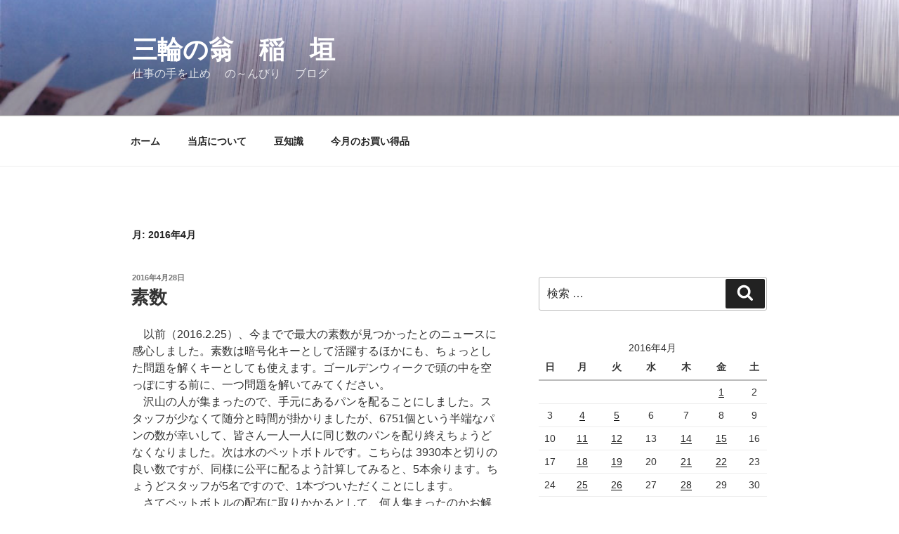

--- FILE ---
content_type: text/html; charset=UTF-8
request_url: https://miwaokina.com/blog/wordpress/?m=201604
body_size: 111818
content:
<!DOCTYPE html>
<html lang="ja" class="no-js no-svg">
<head>
<meta charset="UTF-8">
<meta name="viewport" content="width=device-width, initial-scale=1">
<link rel="profile" href="http://gmpg.org/xfn/11">

<script>(function(html){html.className = html.className.replace(/\bno-js\b/,'js')})(document.documentElement);</script>
<title>2016年4月 &#8211; 三輪の翁　稲　垣</title>
<meta name='robots' content='max-image-preview:large' />
	<style>img:is([sizes="auto" i], [sizes^="auto," i]) { contain-intrinsic-size: 3000px 1500px }</style>
	<link rel="alternate" type="application/rss+xml" title="三輪の翁　稲　垣 &raquo; フィード" href="https://miwaokina.com/blog/wordpress/?feed=rss2" />
<link rel="alternate" type="application/rss+xml" title="三輪の翁　稲　垣 &raquo; コメントフィード" href="https://miwaokina.com/blog/wordpress/?feed=comments-rss2" />
<script type="text/javascript">
/* <![CDATA[ */
window._wpemojiSettings = {"baseUrl":"https:\/\/s.w.org\/images\/core\/emoji\/15.0.3\/72x72\/","ext":".png","svgUrl":"https:\/\/s.w.org\/images\/core\/emoji\/15.0.3\/svg\/","svgExt":".svg","source":{"concatemoji":"https:\/\/miwaokina.com\/blog\/wordpress\/wp-includes\/js\/wp-emoji-release.min.js?ver=6.7.4"}};
/*! This file is auto-generated */
!function(i,n){var o,s,e;function c(e){try{var t={supportTests:e,timestamp:(new Date).valueOf()};sessionStorage.setItem(o,JSON.stringify(t))}catch(e){}}function p(e,t,n){e.clearRect(0,0,e.canvas.width,e.canvas.height),e.fillText(t,0,0);var t=new Uint32Array(e.getImageData(0,0,e.canvas.width,e.canvas.height).data),r=(e.clearRect(0,0,e.canvas.width,e.canvas.height),e.fillText(n,0,0),new Uint32Array(e.getImageData(0,0,e.canvas.width,e.canvas.height).data));return t.every(function(e,t){return e===r[t]})}function u(e,t,n){switch(t){case"flag":return n(e,"\ud83c\udff3\ufe0f\u200d\u26a7\ufe0f","\ud83c\udff3\ufe0f\u200b\u26a7\ufe0f")?!1:!n(e,"\ud83c\uddfa\ud83c\uddf3","\ud83c\uddfa\u200b\ud83c\uddf3")&&!n(e,"\ud83c\udff4\udb40\udc67\udb40\udc62\udb40\udc65\udb40\udc6e\udb40\udc67\udb40\udc7f","\ud83c\udff4\u200b\udb40\udc67\u200b\udb40\udc62\u200b\udb40\udc65\u200b\udb40\udc6e\u200b\udb40\udc67\u200b\udb40\udc7f");case"emoji":return!n(e,"\ud83d\udc26\u200d\u2b1b","\ud83d\udc26\u200b\u2b1b")}return!1}function f(e,t,n){var r="undefined"!=typeof WorkerGlobalScope&&self instanceof WorkerGlobalScope?new OffscreenCanvas(300,150):i.createElement("canvas"),a=r.getContext("2d",{willReadFrequently:!0}),o=(a.textBaseline="top",a.font="600 32px Arial",{});return e.forEach(function(e){o[e]=t(a,e,n)}),o}function t(e){var t=i.createElement("script");t.src=e,t.defer=!0,i.head.appendChild(t)}"undefined"!=typeof Promise&&(o="wpEmojiSettingsSupports",s=["flag","emoji"],n.supports={everything:!0,everythingExceptFlag:!0},e=new Promise(function(e){i.addEventListener("DOMContentLoaded",e,{once:!0})}),new Promise(function(t){var n=function(){try{var e=JSON.parse(sessionStorage.getItem(o));if("object"==typeof e&&"number"==typeof e.timestamp&&(new Date).valueOf()<e.timestamp+604800&&"object"==typeof e.supportTests)return e.supportTests}catch(e){}return null}();if(!n){if("undefined"!=typeof Worker&&"undefined"!=typeof OffscreenCanvas&&"undefined"!=typeof URL&&URL.createObjectURL&&"undefined"!=typeof Blob)try{var e="postMessage("+f.toString()+"("+[JSON.stringify(s),u.toString(),p.toString()].join(",")+"));",r=new Blob([e],{type:"text/javascript"}),a=new Worker(URL.createObjectURL(r),{name:"wpTestEmojiSupports"});return void(a.onmessage=function(e){c(n=e.data),a.terminate(),t(n)})}catch(e){}c(n=f(s,u,p))}t(n)}).then(function(e){for(var t in e)n.supports[t]=e[t],n.supports.everything=n.supports.everything&&n.supports[t],"flag"!==t&&(n.supports.everythingExceptFlag=n.supports.everythingExceptFlag&&n.supports[t]);n.supports.everythingExceptFlag=n.supports.everythingExceptFlag&&!n.supports.flag,n.DOMReady=!1,n.readyCallback=function(){n.DOMReady=!0}}).then(function(){return e}).then(function(){var e;n.supports.everything||(n.readyCallback(),(e=n.source||{}).concatemoji?t(e.concatemoji):e.wpemoji&&e.twemoji&&(t(e.twemoji),t(e.wpemoji)))}))}((window,document),window._wpemojiSettings);
/* ]]> */
</script>
<style id='wp-emoji-styles-inline-css' type='text/css'>

	img.wp-smiley, img.emoji {
		display: inline !important;
		border: none !important;
		box-shadow: none !important;
		height: 1em !important;
		width: 1em !important;
		margin: 0 0.07em !important;
		vertical-align: -0.1em !important;
		background: none !important;
		padding: 0 !important;
	}
</style>
<link rel='stylesheet' id='wp-block-library-css' href='https://miwaokina.com/blog/wordpress/wp-includes/css/dist/block-library/style.min.css?ver=6.7.4' type='text/css' media='all' />
<style id='classic-theme-styles-inline-css' type='text/css'>
/*! This file is auto-generated */
.wp-block-button__link{color:#fff;background-color:#32373c;border-radius:9999px;box-shadow:none;text-decoration:none;padding:calc(.667em + 2px) calc(1.333em + 2px);font-size:1.125em}.wp-block-file__button{background:#32373c;color:#fff;text-decoration:none}
</style>
<style id='global-styles-inline-css' type='text/css'>
:root{--wp--preset--aspect-ratio--square: 1;--wp--preset--aspect-ratio--4-3: 4/3;--wp--preset--aspect-ratio--3-4: 3/4;--wp--preset--aspect-ratio--3-2: 3/2;--wp--preset--aspect-ratio--2-3: 2/3;--wp--preset--aspect-ratio--16-9: 16/9;--wp--preset--aspect-ratio--9-16: 9/16;--wp--preset--color--black: #000000;--wp--preset--color--cyan-bluish-gray: #abb8c3;--wp--preset--color--white: #ffffff;--wp--preset--color--pale-pink: #f78da7;--wp--preset--color--vivid-red: #cf2e2e;--wp--preset--color--luminous-vivid-orange: #ff6900;--wp--preset--color--luminous-vivid-amber: #fcb900;--wp--preset--color--light-green-cyan: #7bdcb5;--wp--preset--color--vivid-green-cyan: #00d084;--wp--preset--color--pale-cyan-blue: #8ed1fc;--wp--preset--color--vivid-cyan-blue: #0693e3;--wp--preset--color--vivid-purple: #9b51e0;--wp--preset--gradient--vivid-cyan-blue-to-vivid-purple: linear-gradient(135deg,rgba(6,147,227,1) 0%,rgb(155,81,224) 100%);--wp--preset--gradient--light-green-cyan-to-vivid-green-cyan: linear-gradient(135deg,rgb(122,220,180) 0%,rgb(0,208,130) 100%);--wp--preset--gradient--luminous-vivid-amber-to-luminous-vivid-orange: linear-gradient(135deg,rgba(252,185,0,1) 0%,rgba(255,105,0,1) 100%);--wp--preset--gradient--luminous-vivid-orange-to-vivid-red: linear-gradient(135deg,rgba(255,105,0,1) 0%,rgb(207,46,46) 100%);--wp--preset--gradient--very-light-gray-to-cyan-bluish-gray: linear-gradient(135deg,rgb(238,238,238) 0%,rgb(169,184,195) 100%);--wp--preset--gradient--cool-to-warm-spectrum: linear-gradient(135deg,rgb(74,234,220) 0%,rgb(151,120,209) 20%,rgb(207,42,186) 40%,rgb(238,44,130) 60%,rgb(251,105,98) 80%,rgb(254,248,76) 100%);--wp--preset--gradient--blush-light-purple: linear-gradient(135deg,rgb(255,206,236) 0%,rgb(152,150,240) 100%);--wp--preset--gradient--blush-bordeaux: linear-gradient(135deg,rgb(254,205,165) 0%,rgb(254,45,45) 50%,rgb(107,0,62) 100%);--wp--preset--gradient--luminous-dusk: linear-gradient(135deg,rgb(255,203,112) 0%,rgb(199,81,192) 50%,rgb(65,88,208) 100%);--wp--preset--gradient--pale-ocean: linear-gradient(135deg,rgb(255,245,203) 0%,rgb(182,227,212) 50%,rgb(51,167,181) 100%);--wp--preset--gradient--electric-grass: linear-gradient(135deg,rgb(202,248,128) 0%,rgb(113,206,126) 100%);--wp--preset--gradient--midnight: linear-gradient(135deg,rgb(2,3,129) 0%,rgb(40,116,252) 100%);--wp--preset--font-size--small: 13px;--wp--preset--font-size--medium: 20px;--wp--preset--font-size--large: 36px;--wp--preset--font-size--x-large: 42px;--wp--preset--spacing--20: 0.44rem;--wp--preset--spacing--30: 0.67rem;--wp--preset--spacing--40: 1rem;--wp--preset--spacing--50: 1.5rem;--wp--preset--spacing--60: 2.25rem;--wp--preset--spacing--70: 3.38rem;--wp--preset--spacing--80: 5.06rem;--wp--preset--shadow--natural: 6px 6px 9px rgba(0, 0, 0, 0.2);--wp--preset--shadow--deep: 12px 12px 50px rgba(0, 0, 0, 0.4);--wp--preset--shadow--sharp: 6px 6px 0px rgba(0, 0, 0, 0.2);--wp--preset--shadow--outlined: 6px 6px 0px -3px rgba(255, 255, 255, 1), 6px 6px rgba(0, 0, 0, 1);--wp--preset--shadow--crisp: 6px 6px 0px rgba(0, 0, 0, 1);}:where(.is-layout-flex){gap: 0.5em;}:where(.is-layout-grid){gap: 0.5em;}body .is-layout-flex{display: flex;}.is-layout-flex{flex-wrap: wrap;align-items: center;}.is-layout-flex > :is(*, div){margin: 0;}body .is-layout-grid{display: grid;}.is-layout-grid > :is(*, div){margin: 0;}:where(.wp-block-columns.is-layout-flex){gap: 2em;}:where(.wp-block-columns.is-layout-grid){gap: 2em;}:where(.wp-block-post-template.is-layout-flex){gap: 1.25em;}:where(.wp-block-post-template.is-layout-grid){gap: 1.25em;}.has-black-color{color: var(--wp--preset--color--black) !important;}.has-cyan-bluish-gray-color{color: var(--wp--preset--color--cyan-bluish-gray) !important;}.has-white-color{color: var(--wp--preset--color--white) !important;}.has-pale-pink-color{color: var(--wp--preset--color--pale-pink) !important;}.has-vivid-red-color{color: var(--wp--preset--color--vivid-red) !important;}.has-luminous-vivid-orange-color{color: var(--wp--preset--color--luminous-vivid-orange) !important;}.has-luminous-vivid-amber-color{color: var(--wp--preset--color--luminous-vivid-amber) !important;}.has-light-green-cyan-color{color: var(--wp--preset--color--light-green-cyan) !important;}.has-vivid-green-cyan-color{color: var(--wp--preset--color--vivid-green-cyan) !important;}.has-pale-cyan-blue-color{color: var(--wp--preset--color--pale-cyan-blue) !important;}.has-vivid-cyan-blue-color{color: var(--wp--preset--color--vivid-cyan-blue) !important;}.has-vivid-purple-color{color: var(--wp--preset--color--vivid-purple) !important;}.has-black-background-color{background-color: var(--wp--preset--color--black) !important;}.has-cyan-bluish-gray-background-color{background-color: var(--wp--preset--color--cyan-bluish-gray) !important;}.has-white-background-color{background-color: var(--wp--preset--color--white) !important;}.has-pale-pink-background-color{background-color: var(--wp--preset--color--pale-pink) !important;}.has-vivid-red-background-color{background-color: var(--wp--preset--color--vivid-red) !important;}.has-luminous-vivid-orange-background-color{background-color: var(--wp--preset--color--luminous-vivid-orange) !important;}.has-luminous-vivid-amber-background-color{background-color: var(--wp--preset--color--luminous-vivid-amber) !important;}.has-light-green-cyan-background-color{background-color: var(--wp--preset--color--light-green-cyan) !important;}.has-vivid-green-cyan-background-color{background-color: var(--wp--preset--color--vivid-green-cyan) !important;}.has-pale-cyan-blue-background-color{background-color: var(--wp--preset--color--pale-cyan-blue) !important;}.has-vivid-cyan-blue-background-color{background-color: var(--wp--preset--color--vivid-cyan-blue) !important;}.has-vivid-purple-background-color{background-color: var(--wp--preset--color--vivid-purple) !important;}.has-black-border-color{border-color: var(--wp--preset--color--black) !important;}.has-cyan-bluish-gray-border-color{border-color: var(--wp--preset--color--cyan-bluish-gray) !important;}.has-white-border-color{border-color: var(--wp--preset--color--white) !important;}.has-pale-pink-border-color{border-color: var(--wp--preset--color--pale-pink) !important;}.has-vivid-red-border-color{border-color: var(--wp--preset--color--vivid-red) !important;}.has-luminous-vivid-orange-border-color{border-color: var(--wp--preset--color--luminous-vivid-orange) !important;}.has-luminous-vivid-amber-border-color{border-color: var(--wp--preset--color--luminous-vivid-amber) !important;}.has-light-green-cyan-border-color{border-color: var(--wp--preset--color--light-green-cyan) !important;}.has-vivid-green-cyan-border-color{border-color: var(--wp--preset--color--vivid-green-cyan) !important;}.has-pale-cyan-blue-border-color{border-color: var(--wp--preset--color--pale-cyan-blue) !important;}.has-vivid-cyan-blue-border-color{border-color: var(--wp--preset--color--vivid-cyan-blue) !important;}.has-vivid-purple-border-color{border-color: var(--wp--preset--color--vivid-purple) !important;}.has-vivid-cyan-blue-to-vivid-purple-gradient-background{background: var(--wp--preset--gradient--vivid-cyan-blue-to-vivid-purple) !important;}.has-light-green-cyan-to-vivid-green-cyan-gradient-background{background: var(--wp--preset--gradient--light-green-cyan-to-vivid-green-cyan) !important;}.has-luminous-vivid-amber-to-luminous-vivid-orange-gradient-background{background: var(--wp--preset--gradient--luminous-vivid-amber-to-luminous-vivid-orange) !important;}.has-luminous-vivid-orange-to-vivid-red-gradient-background{background: var(--wp--preset--gradient--luminous-vivid-orange-to-vivid-red) !important;}.has-very-light-gray-to-cyan-bluish-gray-gradient-background{background: var(--wp--preset--gradient--very-light-gray-to-cyan-bluish-gray) !important;}.has-cool-to-warm-spectrum-gradient-background{background: var(--wp--preset--gradient--cool-to-warm-spectrum) !important;}.has-blush-light-purple-gradient-background{background: var(--wp--preset--gradient--blush-light-purple) !important;}.has-blush-bordeaux-gradient-background{background: var(--wp--preset--gradient--blush-bordeaux) !important;}.has-luminous-dusk-gradient-background{background: var(--wp--preset--gradient--luminous-dusk) !important;}.has-pale-ocean-gradient-background{background: var(--wp--preset--gradient--pale-ocean) !important;}.has-electric-grass-gradient-background{background: var(--wp--preset--gradient--electric-grass) !important;}.has-midnight-gradient-background{background: var(--wp--preset--gradient--midnight) !important;}.has-small-font-size{font-size: var(--wp--preset--font-size--small) !important;}.has-medium-font-size{font-size: var(--wp--preset--font-size--medium) !important;}.has-large-font-size{font-size: var(--wp--preset--font-size--large) !important;}.has-x-large-font-size{font-size: var(--wp--preset--font-size--x-large) !important;}
:where(.wp-block-post-template.is-layout-flex){gap: 1.25em;}:where(.wp-block-post-template.is-layout-grid){gap: 1.25em;}
:where(.wp-block-columns.is-layout-flex){gap: 2em;}:where(.wp-block-columns.is-layout-grid){gap: 2em;}
:root :where(.wp-block-pullquote){font-size: 1.5em;line-height: 1.6;}
</style>
<link rel='stylesheet' id='twentyseventeen-style-css' href='https://miwaokina.com/blog/wordpress/wp-content/themes/twentyseventeen/style.css?ver=6.7.4' type='text/css' media='all' />
<!--[if lt IE 9]>
<link rel='stylesheet' id='twentyseventeen-ie8-css' href='https://miwaokina.com/blog/wordpress/wp-content/themes/twentyseventeen/assets/css/ie8.css?ver=1.0' type='text/css' media='all' />
<![endif]-->
<!--[if lt IE 9]>
<script type="text/javascript" src="https://miwaokina.com/blog/wordpress/wp-content/themes/twentyseventeen/assets/js/html5.js?ver=3.7.3" id="html5-js"></script>
<![endif]-->
<script type="text/javascript" src="https://miwaokina.com/blog/wordpress/wp-includes/js/jquery/jquery.min.js?ver=3.7.1" id="jquery-core-js"></script>
<script type="text/javascript" src="https://miwaokina.com/blog/wordpress/wp-includes/js/jquery/jquery-migrate.min.js?ver=3.4.1" id="jquery-migrate-js"></script>
<link rel="https://api.w.org/" href="https://miwaokina.com/blog/wordpress/index.php?rest_route=/" /><link rel="EditURI" type="application/rsd+xml" title="RSD" href="https://miwaokina.com/blog/wordpress/xmlrpc.php?rsd" />
<meta name="generator" content="WordPress 6.7.4" />
<style type="text/css">.recentcomments a{display:inline !important;padding:0 !important;margin:0 !important;}</style></head>

<body class="archive date group-blog hfeed has-header-image has-sidebar page-two-column colors-light">
<div id="page" class="site">
	<a class="skip-link screen-reader-text" href="#content">コンテンツへスキップ</a>

	<header id="masthead" class="site-header" role="banner">

		<div class="custom-header">

		<div class="custom-header-media">
			<div id="wp-custom-header" class="wp-custom-header"><img src="https://miwaokina.com/blog/wordpress/wp-content/themes/twentyseventeen/assets/images/header.jpg" width="2000" height="1200" alt="" decoding="async" fetchpriority="high" /></div>		</div>

	<div class="site-branding">
	<div class="wrap">

		
		<div class="site-branding-text">
							<p class="site-title"><a href="https://miwaokina.com/blog/wordpress/" rel="home">三輪の翁　稲　垣</a></p>
			
							<p class="site-description">仕事の手を止め　 の～んびり  　ブログ</p>
					</div><!-- .site-branding-text -->

		
	</div><!-- .wrap -->
</div><!-- .site-branding -->

</div><!-- .custom-header -->

					<div class="navigation-top">
				<div class="wrap">
					<nav id="site-navigation" class="main-navigation" role="navigation" aria-label="トップメニュー">
	<button class="menu-toggle" aria-controls="top-menu" aria-expanded="false">
		<svg class="icon icon-bars" aria-hidden="true" role="img"> <use href="#icon-bars" xlink:href="#icon-bars"></use> </svg><svg class="icon icon-close" aria-hidden="true" role="img"> <use href="#icon-close" xlink:href="#icon-close"></use> </svg>メニュー	</button>

	<div class="menu-navigation-container"><ul id="top-menu" class="menu"><li id="menu-item-2982" class="menu-item menu-item-type-custom menu-item-object-custom menu-item-2982"><a href="https://miwaokina.com/">ホーム</a></li>
<li id="menu-item-2983" class="menu-item menu-item-type-custom menu-item-object-custom menu-item-2983"><a href="https://miwaokina.com/shop/index.html">当店について</a></li>
<li id="menu-item-2984" class="menu-item menu-item-type-custom menu-item-object-custom menu-item-2984"><a href="https://miwaokina.com/knowledge/index.html">豆知識</a></li>
<li id="menu-item-3135" class="menu-item menu-item-type-custom menu-item-object-custom menu-item-3135"><a href="https://miwaokina.com/products/recommend.html">今月のお買い得品</a></li>
</ul></div>
	</nav><!-- #site-navigation -->
				</div><!-- .wrap -->
			</div><!-- .navigation-top -->
		
	</header><!-- #masthead -->

	
	<div class="site-content-contain">
		<div id="content" class="site-content">

<div class="wrap">

			<header class="page-header">
			<h1 class="page-title">月: <span>2016年4月</span></h1>		</header><!-- .page-header -->
	
	<div id="primary" class="content-area">
		<main id="main" class="site-main" role="main">

					
<article id="post-2812" class="post-2812 post type-post status-publish format-standard hentry category-1">
		<header class="entry-header">
		<div class="entry-meta"><span class="screen-reader-text">投稿日:</span> <a href="https://miwaokina.com/blog/wordpress/?p=2812" rel="bookmark"><time class="entry-date published updated" datetime="2016-04-28T08:55:14+09:00">2016年4月28日</time></a></div><!-- .entry-meta --><h2 class="entry-title"><a href="https://miwaokina.com/blog/wordpress/?p=2812" rel="bookmark">素数</a></h2>	</header><!-- .entry-header -->

	
	<div class="entry-content">
		<p>　以前（2016.2.25）、今までで最大の素数が見つかったとのニュースに感心しました。素数は暗号化キーとして活躍するほかにも、ちょっとした問題を解くキーとしても使えます。ゴールデンウィークで頭の中を空っぽにする前に、一つ問題を解いてみてください。<br />
　沢山の人が集まったので、手元にあるパンを配ることにしました。スタッフが少なくて随分と時間が掛かりましたが、6751個という半端なパンの数が幸いして、皆さん一人一人に同じ数のパンを配り終えちょうどなくなりました。次は水のペットボトルです。こちらは 3930本と切りの良い数ですが、同様に公平に配るよう計算してみると、5本余ります。ちょうどスタッフが5名ですので、1本づついただくことにします。<br />
　さてペットボトルの配布に取りかかるとして、何人集まったのかお解りになりますでしょうか。</p>
<div style="float:right;margin-right:80px;"><img decoding="async" src="https://miwaokina.com/blog/wordpress/images/se.gif" alt="se.gif" border="0" width="48" height="38" /></div>
	</div><!-- .entry-content -->

	
	<!-- 2017/08/07 SQL取得追加（暫定！あとで削除すること） -->
	<!-- ?php
		global $wpdb;
		$params = array();
		get_posts($params);
		var_dump($wpdb->queries);
	?-->

</article><!-- #post-## -->

<article id="post-2811" class="post-2811 post type-post status-publish format-standard hentry category-6">
		<header class="entry-header">
		<div class="entry-meta"><span class="screen-reader-text">投稿日:</span> <a href="https://miwaokina.com/blog/wordpress/?p=2811" rel="bookmark"><time class="entry-date published updated" datetime="2016-04-26T08:32:32+09:00">2016年4月26日</time></a></div><!-- .entry-meta --><h2 class="entry-title"><a href="https://miwaokina.com/blog/wordpress/?p=2811" rel="bookmark">今朝の三輪山</a></h2>	</header><!-- .entry-header -->

	
	<div class="entry-content">
		<p>　今朝は良く晴れました。しかも今日は６月並の気温まで上昇する予報です。ゴールデンウィークが近づき、予定を立てておられる人は、そろそろ気持ちが高揚されているのではないでしょうか。<br />
<center><img decoding="async" src="https://miwaokina.com/blog/wordpress/images/mt_miwa160426.jpg" target="_blank" target="_blank"" width="460"><br />今朝の三輪山</center></p>
<div style="float:right;margin-right:80px;"><img decoding="async" src="https://miwaokina.com/blog/wordpress/images/se.gif" alt="se.gif" border="0" width="48" height="38" /></div>
	</div><!-- .entry-content -->

	
	<!-- 2017/08/07 SQL取得追加（暫定！あとで削除すること） -->
	<!-- ?php
		global $wpdb;
		$params = array();
		get_posts($params);
		var_dump($wpdb->queries);
	?-->

</article><!-- #post-## -->

<article id="post-2810" class="post-2810 post type-post status-publish format-standard hentry category-1">
		<header class="entry-header">
		<div class="entry-meta"><span class="screen-reader-text">投稿日:</span> <a href="https://miwaokina.com/blog/wordpress/?p=2810" rel="bookmark"><time class="entry-date published updated" datetime="2016-04-25T09:09:18+09:00">2016年4月25日</time></a></div><!-- .entry-meta --><h2 class="entry-title"><a href="https://miwaokina.com/blog/wordpress/?p=2810" rel="bookmark">アマゾン vs 仏教会</a></h2>	</header><!-- .entry-header -->

	
	<div class="entry-content">
		<p>　先日来のちょっと興味をそそられたニュースは、アマゾンの法事への僧侶派遣サービス通称「お坊さん便」。聖域まで踏み込んで、来るところまで来たかなとの感じです。お坊さんにかかる費用は、決まっていないようで実は決まっていたり、高額であったりとの庶民感覚の隙間に入り込んできた感じです。<br />
　これに対し、全日本仏教会が反発したのは言うまでもありません。販売差し止めの要求に対し、アマゾンの回答は、「判断の参考になる情報は可能な限り提供したい」と、真っ向勝負を避けた感じ。仏教会はアメリカ本社の回答を待っている段階とか。<br />
　最近の法事は簡略化の傾向にあります。葬儀も家族層が増え極々質素になってきています。若者世代はもちろんのこと、高年齢層でも同様の傾向で、このままでは、「お坊さんは法事を司るだけ人」になってしまいます。この庶民感覚をまず払拭するのが、仏教会が取り組む最課題だと思います。<br />
　仏教は心の平穏を人に与えるもの、が私の思いです。法事に際しても、お坊さんの法話は少なくなりました。読経をし、ちょっとの世間話でお終いです。参加者が徳を持つ手助けができるよう、短い法話をすることから始められたらと思います。</p>
<div style="float:right;margin-right:80px;"><img loading="lazy" decoding="async" src="https://miwaokina.com/blog/wordpress/images/se.gif" alt="se.gif" border="0" width="48" height="38" /></div>
	</div><!-- .entry-content -->

	
	<!-- 2017/08/07 SQL取得追加（暫定！あとで削除すること） -->
	<!-- ?php
		global $wpdb;
		$params = array();
		get_posts($params);
		var_dump($wpdb->queries);
	?-->

</article><!-- #post-## -->

<article id="post-2809" class="post-2809 post type-post status-publish format-standard hentry category-1">
		<header class="entry-header">
		<div class="entry-meta"><span class="screen-reader-text">投稿日:</span> <a href="https://miwaokina.com/blog/wordpress/?p=2809" rel="bookmark"><time class="entry-date published" datetime="2016-04-22T08:46:21+09:00">2016年4月22日</time><time class="updated" datetime="2018-02-28T16:22:14+09:00">2018年2月28日</time></a></div><!-- .entry-meta --><h2 class="entry-title"><a href="https://miwaokina.com/blog/wordpress/?p=2809" rel="bookmark">ちょっと宣伝とお願い</a></h2>	</header><!-- .entry-header -->

	
	<div class="entry-content">
		<p>　今日はちょっと宣伝です。<br />
　サイト<a href="https://miwaokina.com/">三輪素麺　三輪の翁・稲垣商店</a>を更新しました。以前はワンページでスクロールせず全てを見ていただけるようにしていましたが、今回は縦長スクロールで、その点はすこし不便かもしれません。が、その分見通しが良くなったのではないかと思います。<br />
　なんと言っても今回の更新の主眼は、スマホでも見ていただけるようにすること。未だにガラケーのみの我が家でさえそう思うのですから、今や社会はスマホで動いているといってもいいでしょう。<br />
　素人作りで不備もあるでしょう。ぜひスマホで私共のサイトを見て、バグや不備な点をお知らせください。</p>
<div style="float:right;margin-right:80px;"><img loading="lazy" decoding="async" src="images/se.gif" alt="se.gif" border="0" width="48" height="38" /></div>
	</div><!-- .entry-content -->

	
	<!-- 2017/08/07 SQL取得追加（暫定！あとで削除すること） -->
	<!-- ?php
		global $wpdb;
		$params = array();
		get_posts($params);
		var_dump($wpdb->queries);
	?-->

</article><!-- #post-## -->

<article id="post-2808" class="post-2808 post type-post status-publish format-standard hentry category-1">
		<header class="entry-header">
		<div class="entry-meta"><span class="screen-reader-text">投稿日:</span> <a href="https://miwaokina.com/blog/wordpress/?p=2808" rel="bookmark"><time class="entry-date published" datetime="2016-04-21T08:56:15+09:00">2016年4月21日</time><time class="updated" datetime="2018-03-04T13:14:30+09:00">2018年3月4日</time></a></div><!-- .entry-meta --><h2 class="entry-title"><a href="https://miwaokina.com/blog/wordpress/?p=2808" rel="bookmark">刑事ドラマ</a></h2>	</header><!-- .entry-header -->

	
	<div class="entry-content">
		<p>　しばらく遠ざかっていたアマゾン・プライムビデオですが、昨夜アクセスしてみると BOSCH のセカンドシーズンが公開されていたので、３話続けて観てしまいました。<br />
　アメリカと日本の刑事ドラマは、随分と雰囲気が違います。警察の内部事情は全く知りませんが、アメリカのドラマの方が警官や上官達の人間味が出ていて、警察内部はこんなのかなと観ていて思わせてくれます。<br />
　昔、エド・マクベインの８７分署が好きで、たぶんシリーズ全てを読んだと思います。そこに出てくる刑事達も人間味豊かで、特別職という雰囲気は微塵もありません。アメリカの刑事物は、この流れを受け継いでいるようです。<br />
　それに対し、日本の刑事物は、横山秀夫氏を別にして、どうも単なるドラマとの感が否めません。事件も紆余曲折はあるにせよ、誰かのひらめきですんなり解決しますし、何より受け入れられないのが、犯人に対して主人公が最後に説教じみたことを言うことです。警察官も人の子、不祥事も度々起こします。それがこのときばかりは聖人君子です。<br />
　テレビ事情も厳しいようで、脚本を練る余裕がないのかも知れませんが、経費削減はバラエティー番組だけにして、ドラマはもう少し練ってもらいたいです。</p>
<div style="float:right;margin-right:80px;"><img loading="lazy" decoding="async" src="images/se.gif" alt="se.gif" border="0" width="48" height="38" /></div>
	</div><!-- .entry-content -->

	
	<!-- 2017/08/07 SQL取得追加（暫定！あとで削除すること） -->
	<!-- ?php
		global $wpdb;
		$params = array();
		get_posts($params);
		var_dump($wpdb->queries);
	?-->

</article><!-- #post-## -->

<article id="post-2807" class="post-2807 post type-post status-publish format-standard hentry category-6">
		<header class="entry-header">
		<div class="entry-meta"><span class="screen-reader-text">投稿日:</span> <a href="https://miwaokina.com/blog/wordpress/?p=2807" rel="bookmark"><time class="entry-date published updated" datetime="2016-04-19T08:41:07+09:00">2016年4月19日</time></a></div><!-- .entry-meta --><h2 class="entry-title"><a href="https://miwaokina.com/blog/wordpress/?p=2807" rel="bookmark">今朝の三輪山</a></h2>	</header><!-- .entry-header -->

	
	<div class="entry-content">
		<p>　熊本で起こった地震は収まることを知らず、断層続きで大分にも波及しています。地震学者が入れ替わり立ち替わりテレビで解説に現れますが、状況と注意を呼びかけるだけで、なんと無力なことと思わざるを得ません。<br />
　今回の地震でここ奈良にも大きな断層があることを知り、他人事とは思えません。自然の怖さを知った上で自然との共存、今はこれしかありません。<br />
<center><img decoding="async" src="https://miwaokina.com/blog/wordpress/images/mt_miwa160419.jpg" target="_blank" target="_blank"" width="460"><br />今朝の三輪山</center></p>
<div style="float:right;margin-right:80px;"><img loading="lazy" decoding="async" src="https://miwaokina.com/blog/wordpress/images/se.gif" alt="se.gif" border="0" width="48" height="38" /></div>
	</div><!-- .entry-content -->

	
	<!-- 2017/08/07 SQL取得追加（暫定！あとで削除すること） -->
	<!-- ?php
		global $wpdb;
		$params = array();
		get_posts($params);
		var_dump($wpdb->queries);
	?-->

</article><!-- #post-## -->

<article id="post-2806" class="post-2806 post type-post status-publish format-standard hentry category-35">
		<header class="entry-header">
		<div class="entry-meta"><span class="screen-reader-text">投稿日:</span> <a href="https://miwaokina.com/blog/wordpress/?p=2806" rel="bookmark"><time class="entry-date published" datetime="2016-04-18T08:47:02+09:00">2016年4月18日</time><time class="updated" datetime="2018-02-28T16:25:14+09:00">2018年2月28日</time></a></div><!-- .entry-meta --><h2 class="entry-title"><a href="https://miwaokina.com/blog/wordpress/?p=2806" rel="bookmark">イリュージョン</a></h2>	</header><!-- .entry-header -->

	
	<div class="entry-content">
		<p>　前にも書きましたが、私のお気に入りサイトの一つが、イリュージョンです。錯視や何かが隠された絵、不可能画像やちょっと見間違う変わった画像などの紹介ですが、昨日の絵(<font color="red">※1</font>)はパズル形式でしたので、つい紹介したくなりました。<br />
　難しくない問題ですのですぐ解けると思いますが、発想の良さ特にパーキングに見立てたところに感心しています。これを機にあなたもこのサイトのファンになっていただければ、私とお仲間です。</p>
<p>(<font color="red">※1</font>) http://www.moillusions.com/can-you-solve-this-parked-car-riddle/</p>
<div style="float:right;margin-right:80px;"><img loading="lazy" decoding="async" src="https://miwaokina.com/blog/wordpress/images/se.gif" alt="se.gif" border="0" width="48" height="38" /></div>
	</div><!-- .entry-content -->

	
	<!-- 2017/08/07 SQL取得追加（暫定！あとで削除すること） -->
	<!-- ?php
		global $wpdb;
		$params = array();
		get_posts($params);
		var_dump($wpdb->queries);
	?-->

</article><!-- #post-## -->

<article id="post-2805" class="post-2805 post type-post status-publish format-standard hentry category-1">
		<header class="entry-header">
		<div class="entry-meta"><span class="screen-reader-text">投稿日:</span> <a href="https://miwaokina.com/blog/wordpress/?p=2805" rel="bookmark"><time class="entry-date published updated" datetime="2016-04-15T09:36:51+09:00">2016年4月15日</time></a></div><!-- .entry-meta --><h2 class="entry-title"><a href="https://miwaokina.com/blog/wordpress/?p=2805" rel="bookmark">地震予知</a></h2>	</header><!-- .entry-header -->

	
	<div class="entry-content">
		<p>　またまた大きな地震が発生しました。死者も出、家屋の倒壊や熊本城の石垣の崩落の映像を見ると、その揺れのすさまじさと恐ろしさが想像され、被災者に哀悼の念を抱きます。<br />
　こんな時にこんな話はないかも知れませんが、「地震予知」は本当に不可能なのでしょうか？　テレビ番組で、「地震予知はできますか？」との問いに「できましぇん」と即答したその道のゲラ－教授に同調して、地震予知研究学者の多くも「予知は不可能」に傾いています。<br />
　昔会社勤めの頃、地震の発生前に井戸水の中のラドン濃度が高まっていたとの研究結果が報告され、部内に一大旋風が巻き起こったことがあります。ラドンはアルファ線を出しますし、部内では放射線測定器を作っていましたので、これはビジネスチャンスと意気込んだのです。早速教授のもとに駆けつけましたが、１年も経過せずに思惑は頓挫してしまいました。<br />
　地球の営みの一つですから、なにか前兆があってもおかしくないと思うのは私だけでしょうか。「できましぇん」は、それを見つける測定が現段階ではできないということではないでしょうか。今回も断層の横ずれと判断しているように、地震のメカニズムはだいぶ分かってきました。諦めずやがて「地震予知」ができることを信じます。</p>
<div style="float:right;margin-right:80px;"><img loading="lazy" decoding="async" src="https://miwaokina.com/blog/wordpress/images/se.gif" alt="se.gif" border="0" width="48" height="38" /></div>
	</div><!-- .entry-content -->

	
	<!-- 2017/08/07 SQL取得追加（暫定！あとで削除すること） -->
	<!-- ?php
		global $wpdb;
		$params = array();
		get_posts($params);
		var_dump($wpdb->queries);
	?-->

</article><!-- #post-## -->

<article id="post-2804" class="post-2804 post type-post status-publish format-standard hentry category-1">
		<header class="entry-header">
		<div class="entry-meta"><span class="screen-reader-text">投稿日:</span> <a href="https://miwaokina.com/blog/wordpress/?p=2804" rel="bookmark"><time class="entry-date published" datetime="2016-04-14T08:59:57+09:00">2016年4月14日</time><time class="updated" datetime="2018-03-04T13:15:06+09:00">2018年3月4日</time></a></div><!-- .entry-meta --><h2 class="entry-title"><a href="https://miwaokina.com/blog/wordpress/?p=2804" rel="bookmark">ネットの危険性</a></h2>	</header><!-- .entry-header -->

	
	<div class="entry-content">
		<p>　しばらく前、テロ容疑者が使用していた iPhone のロック解除をめぐって、FBI vs Apple の法廷闘争があり、Apple が拒否しても他に解除の方法があることが分かり、FBI は訴訟を取り下げたことは、ちょっとした注目のニュースでした。<br />
　昨日の朝日新聞の記事では、その解除装置から取り出される情報として、よく刑事もののテレビドラマで出てくる電話やメールの発信・着信履歴はもとより、SNSのやりとり、ネットへのアクセス記録、カメラ画像とその撮影場所が挙げられています。しかも消去したものも復元されるとのこと。<br />
　これらの情報がどう使われているのか考えると、ちょっと怖くなります。おそらく上記以外に公にしてはいけない項目もあるでしょうから、プライバシーの観点から更に怖い状況です。<br />
　スマホは外を出歩く人に取っては非常に便利な道具です。でも裏に危険性があることを承知の上で使う必要がありそうです。それ以前に、ネット社会は便利であると供に危険性も多分にあることを、再認識すべきです。</p>
<div style="float:right;margin-right:80px;"><img loading="lazy" decoding="async" src="images/se.gif" alt="se.gif" border="0" width="48" height="38" /></div>
	</div><!-- .entry-content -->

	
	<!-- 2017/08/07 SQL取得追加（暫定！あとで削除すること） -->
	<!-- ?php
		global $wpdb;
		$params = array();
		get_posts($params);
		var_dump($wpdb->queries);
	?-->

</article><!-- #post-## -->

<article id="post-2803" class="post-2803 post type-post status-publish format-standard hentry category-6">
		<header class="entry-header">
		<div class="entry-meta"><span class="screen-reader-text">投稿日:</span> <a href="https://miwaokina.com/blog/wordpress/?p=2803" rel="bookmark"><time class="entry-date published updated" datetime="2016-04-12T08:51:17+09:00">2016年4月12日</time></a></div><!-- .entry-meta --><h2 class="entry-title"><a href="https://miwaokina.com/blog/wordpress/?p=2803" rel="bookmark">今朝の三輪山</a></h2>	</header><!-- .entry-header -->

	
	<div class="entry-content">
		<p>　桜も終わり、次は新緑の季節です。淡い黄緑から深い緑への移り変わりが綺麗です。<br />
　木々の新しい芽吹きは良いのですが、杉や檜の花粉は困りものです。気をつけてはいたのですが、ついに今年も発症しました。<br />
<center><img decoding="async" src="https://miwaokina.com/blog/wordpress/images/mt_miwa160412.jpg" target="_blank" target="_blank"" width="460"><br />今朝の三輪山</center></p>
<div style="float:right;margin-right:80px;"><img loading="lazy" decoding="async" src="https://miwaokina.com/blog/wordpress/images/se.gif" alt="se.gif" border="0" width="48" height="38" /></div>
	</div><!-- .entry-content -->

	
	<!-- 2017/08/07 SQL取得追加（暫定！あとで削除すること） -->
	<!-- ?php
		global $wpdb;
		$params = array();
		get_posts($params);
		var_dump($wpdb->queries);
	?-->

</article><!-- #post-## -->

	<nav class="navigation pagination" aria-label="投稿のページ送り">
		<h2 class="screen-reader-text">投稿のページ送り</h2>
		<div class="nav-links"><span aria-current="page" class="page-numbers current"><span class="meta-nav screen-reader-text">ページ </span>1</span>
<a class="page-numbers" href="https://miwaokina.com/blog/wordpress/?paged=2&#038;m=201604"><span class="meta-nav screen-reader-text">ページ </span>2</a>
<a class="next page-numbers" href="https://miwaokina.com/blog/wordpress/?paged=2&#038;m=201604"><span class="screen-reader-text">次のページ</span><svg class="icon icon-arrow-right" aria-hidden="true" role="img"> <use href="#icon-arrow-right" xlink:href="#icon-arrow-right"></use> </svg></a></div>
	</nav>
		</main><!-- #main -->
	</div><!-- #primary -->
	
<aside id="secondary" class="widget-area" role="complementary" aria-label="ブログサイドバー">
	<section id="search-2" class="widget widget_search">

<form role="search" method="get" class="search-form" action="https://miwaokina.com/blog/wordpress/">
	<label for="search-form-69726c8827ac3">
		<span class="screen-reader-text">検索:</span>
	</label>
	<input type="search" id="search-form-69726c8827ac3" class="search-field" placeholder="検索 &hellip;" value="" name="s" />
	<input type="hidden" name="post_type" value="post">
	<button type="submit" class="search-submit"><svg class="icon icon-search" aria-hidden="true" role="img"> <use href="#icon-search" xlink:href="#icon-search"></use> </svg><span class="screen-reader-text">検索</span></button>
</form>
</section><section id="calendar-2" class="widget widget_calendar"><div id="calendar_wrap" class="calendar_wrap"><table id="wp-calendar" class="wp-calendar-table">
	<caption>2016年4月</caption>
	<thead>
	<tr>
		<th scope="col" title="日曜日">日</th>
		<th scope="col" title="月曜日">月</th>
		<th scope="col" title="火曜日">火</th>
		<th scope="col" title="水曜日">水</th>
		<th scope="col" title="木曜日">木</th>
		<th scope="col" title="金曜日">金</th>
		<th scope="col" title="土曜日">土</th>
	</tr>
	</thead>
	<tbody>
	<tr>
		<td colspan="5" class="pad">&nbsp;</td><td><a href="https://miwaokina.com/blog/wordpress/?m=20160401" aria-label="2016年4月1日 に投稿を公開">1</a></td><td>2</td>
	</tr>
	<tr>
		<td>3</td><td><a href="https://miwaokina.com/blog/wordpress/?m=20160404" aria-label="2016年4月4日 に投稿を公開">4</a></td><td><a href="https://miwaokina.com/blog/wordpress/?m=20160405" aria-label="2016年4月5日 に投稿を公開">5</a></td><td>6</td><td>7</td><td>8</td><td>9</td>
	</tr>
	<tr>
		<td>10</td><td><a href="https://miwaokina.com/blog/wordpress/?m=20160411" aria-label="2016年4月11日 に投稿を公開">11</a></td><td><a href="https://miwaokina.com/blog/wordpress/?m=20160412" aria-label="2016年4月12日 に投稿を公開">12</a></td><td>13</td><td><a href="https://miwaokina.com/blog/wordpress/?m=20160414" aria-label="2016年4月14日 に投稿を公開">14</a></td><td><a href="https://miwaokina.com/blog/wordpress/?m=20160415" aria-label="2016年4月15日 に投稿を公開">15</a></td><td>16</td>
	</tr>
	<tr>
		<td>17</td><td><a href="https://miwaokina.com/blog/wordpress/?m=20160418" aria-label="2016年4月18日 に投稿を公開">18</a></td><td><a href="https://miwaokina.com/blog/wordpress/?m=20160419" aria-label="2016年4月19日 に投稿を公開">19</a></td><td>20</td><td><a href="https://miwaokina.com/blog/wordpress/?m=20160421" aria-label="2016年4月21日 に投稿を公開">21</a></td><td><a href="https://miwaokina.com/blog/wordpress/?m=20160422" aria-label="2016年4月22日 に投稿を公開">22</a></td><td>23</td>
	</tr>
	<tr>
		<td>24</td><td><a href="https://miwaokina.com/blog/wordpress/?m=20160425" aria-label="2016年4月25日 に投稿を公開">25</a></td><td><a href="https://miwaokina.com/blog/wordpress/?m=20160426" aria-label="2016年4月26日 に投稿を公開">26</a></td><td>27</td><td><a href="https://miwaokina.com/blog/wordpress/?m=20160428" aria-label="2016年4月28日 に投稿を公開">28</a></td><td>29</td><td>30</td>
	</tr>
	</tbody>
	</table><nav aria-label="前と次の月" class="wp-calendar-nav">
		<span class="wp-calendar-nav-prev"><a href="https://miwaokina.com/blog/wordpress/?m=201603">&laquo; 3月</a></span>
		<span class="pad">&nbsp;</span>
		<span class="wp-calendar-nav-next"><a href="https://miwaokina.com/blog/wordpress/?m=201605">5月 &raquo;</a></span>
	</nav></div></section>
		<section id="recent-posts-2" class="widget widget_recent_entries">
		<h2 class="widget-title">最近の投稿</h2>
		<ul>
											<li>
					<a href="https://miwaokina.com/blog/wordpress/?p=8605">三輪の翁　サイト　ちょっと変更</a>
									</li>
											<li>
					<a href="https://miwaokina.com/blog/wordpress/?p=8598">正２０面体</a>
									</li>
											<li>
					<a href="https://miwaokina.com/blog/wordpress/?p=8588">2025謹賀新年</a>
									</li>
											<li>
					<a href="https://miwaokina.com/blog/wordpress/?p=8506">謹賀新年</a>
									</li>
											<li>
					<a href="https://miwaokina.com/blog/wordpress/?p=8485">手作りにも良いことがありました</a>
									</li>
					</ul>

		</section><section id="recent-comments-2" class="widget widget_recent_comments"><h2 class="widget-title">最近のコメント</h2><ul id="recentcomments"><li class="recentcomments"><a href="https://miwaokina.com/blog/wordpress/?p=2711#comment-125">縁結び　赤糸の小道</a> に <span class="comment-author-link"><a href="http://www.eonet.ne.jp/~akaito/" class="url" rel="ugc external nofollow">赤糸の小道・実行委員会　代表　藤井義晴</a></span> より</li><li class="recentcomments"><a href="https://miwaokina.com/blog/wordpress/?p=4190#comment-124">阿修羅像を観てきました</a> に <span class="comment-author-link"><a href="http://28401270.at.webry.info/" class="url" rel="ugc external nofollow">宇多村一雄</a></span> より</li><li class="recentcomments"><a href="https://miwaokina.com/blog/wordpress/?p=2405#comment-45">良き世代つながり</a> に <span class="comment-author-link"><a href="http://www.kenovel.com/Agent/28/217/28217_140331.html" class="url" rel="ugc external nofollow">ケノーベル エージェント</a></span> より</li><li class="recentcomments"><a href="https://miwaokina.com/blog/wordpress/?p=2146#comment-43">「回転こま」の折り紙</a> に <span class="comment-author-link">山口孝志 天下無双</span> より</li><li class="recentcomments"><a href="https://miwaokina.com/blog/wordpress/?p=1790#comment-38">震災での私の疑問</a> に <span class="comment-author-link">Seizo</span> より</li></ul></section><section id="archives-2" class="widget widget_archive"><h2 class="widget-title">アーカイブ</h2>
			<ul>
					<li><a href='https://miwaokina.com/blog/wordpress/?m=202504'>2025年4月</a></li>
	<li><a href='https://miwaokina.com/blog/wordpress/?m=202503'>2025年3月</a></li>
	<li><a href='https://miwaokina.com/blog/wordpress/?m=202501'>2025年1月</a></li>
	<li><a href='https://miwaokina.com/blog/wordpress/?m=202401'>2024年1月</a></li>
	<li><a href='https://miwaokina.com/blog/wordpress/?m=202304'>2023年4月</a></li>
	<li><a href='https://miwaokina.com/blog/wordpress/?m=202303'>2023年3月</a></li>
	<li><a href='https://miwaokina.com/blog/wordpress/?m=202302'>2023年2月</a></li>
	<li><a href='https://miwaokina.com/blog/wordpress/?m=202301'>2023年1月</a></li>
	<li><a href='https://miwaokina.com/blog/wordpress/?m=202201'>2022年1月</a></li>
	<li><a href='https://miwaokina.com/blog/wordpress/?m=202105'>2021年5月</a></li>
	<li><a href='https://miwaokina.com/blog/wordpress/?m=202104'>2021年4月</a></li>
	<li><a href='https://miwaokina.com/blog/wordpress/?m=202103'>2021年3月</a></li>
	<li><a href='https://miwaokina.com/blog/wordpress/?m=202102'>2021年2月</a></li>
	<li><a href='https://miwaokina.com/blog/wordpress/?m=202101'>2021年1月</a></li>
	<li><a href='https://miwaokina.com/blog/wordpress/?m=202012'>2020年12月</a></li>
	<li><a href='https://miwaokina.com/blog/wordpress/?m=202011'>2020年11月</a></li>
	<li><a href='https://miwaokina.com/blog/wordpress/?m=202010'>2020年10月</a></li>
	<li><a href='https://miwaokina.com/blog/wordpress/?m=202009'>2020年9月</a></li>
	<li><a href='https://miwaokina.com/blog/wordpress/?m=202008'>2020年8月</a></li>
	<li><a href='https://miwaokina.com/blog/wordpress/?m=202007'>2020年7月</a></li>
	<li><a href='https://miwaokina.com/blog/wordpress/?m=202006'>2020年6月</a></li>
	<li><a href='https://miwaokina.com/blog/wordpress/?m=202005'>2020年5月</a></li>
	<li><a href='https://miwaokina.com/blog/wordpress/?m=202004'>2020年4月</a></li>
	<li><a href='https://miwaokina.com/blog/wordpress/?m=202003'>2020年3月</a></li>
	<li><a href='https://miwaokina.com/blog/wordpress/?m=202002'>2020年2月</a></li>
	<li><a href='https://miwaokina.com/blog/wordpress/?m=202001'>2020年1月</a></li>
	<li><a href='https://miwaokina.com/blog/wordpress/?m=201912'>2019年12月</a></li>
	<li><a href='https://miwaokina.com/blog/wordpress/?m=201911'>2019年11月</a></li>
	<li><a href='https://miwaokina.com/blog/wordpress/?m=201910'>2019年10月</a></li>
	<li><a href='https://miwaokina.com/blog/wordpress/?m=201909'>2019年9月</a></li>
	<li><a href='https://miwaokina.com/blog/wordpress/?m=201908'>2019年8月</a></li>
	<li><a href='https://miwaokina.com/blog/wordpress/?m=201907'>2019年7月</a></li>
	<li><a href='https://miwaokina.com/blog/wordpress/?m=201906'>2019年6月</a></li>
	<li><a href='https://miwaokina.com/blog/wordpress/?m=201905'>2019年5月</a></li>
	<li><a href='https://miwaokina.com/blog/wordpress/?m=201904'>2019年4月</a></li>
	<li><a href='https://miwaokina.com/blog/wordpress/?m=201903'>2019年3月</a></li>
	<li><a href='https://miwaokina.com/blog/wordpress/?m=201902'>2019年2月</a></li>
	<li><a href='https://miwaokina.com/blog/wordpress/?m=201901'>2019年1月</a></li>
	<li><a href='https://miwaokina.com/blog/wordpress/?m=201812'>2018年12月</a></li>
	<li><a href='https://miwaokina.com/blog/wordpress/?m=201811'>2018年11月</a></li>
	<li><a href='https://miwaokina.com/blog/wordpress/?m=201810'>2018年10月</a></li>
	<li><a href='https://miwaokina.com/blog/wordpress/?m=201809'>2018年9月</a></li>
	<li><a href='https://miwaokina.com/blog/wordpress/?m=201808'>2018年8月</a></li>
	<li><a href='https://miwaokina.com/blog/wordpress/?m=201807'>2018年7月</a></li>
	<li><a href='https://miwaokina.com/blog/wordpress/?m=201806'>2018年6月</a></li>
	<li><a href='https://miwaokina.com/blog/wordpress/?m=201805'>2018年5月</a></li>
	<li><a href='https://miwaokina.com/blog/wordpress/?m=201804'>2018年4月</a></li>
	<li><a href='https://miwaokina.com/blog/wordpress/?m=201803'>2018年3月</a></li>
	<li><a href='https://miwaokina.com/blog/wordpress/?m=201802'>2018年2月</a></li>
	<li><a href='https://miwaokina.com/blog/wordpress/?m=201801'>2018年1月</a></li>
	<li><a href='https://miwaokina.com/blog/wordpress/?m=201712'>2017年12月</a></li>
	<li><a href='https://miwaokina.com/blog/wordpress/?m=201711'>2017年11月</a></li>
	<li><a href='https://miwaokina.com/blog/wordpress/?m=201710'>2017年10月</a></li>
	<li><a href='https://miwaokina.com/blog/wordpress/?m=201709'>2017年9月</a></li>
	<li><a href='https://miwaokina.com/blog/wordpress/?m=201708'>2017年8月</a></li>
	<li><a href='https://miwaokina.com/blog/wordpress/?m=201707'>2017年7月</a></li>
	<li><a href='https://miwaokina.com/blog/wordpress/?m=201706'>2017年6月</a></li>
	<li><a href='https://miwaokina.com/blog/wordpress/?m=201705'>2017年5月</a></li>
	<li><a href='https://miwaokina.com/blog/wordpress/?m=201704'>2017年4月</a></li>
	<li><a href='https://miwaokina.com/blog/wordpress/?m=201703'>2017年3月</a></li>
	<li><a href='https://miwaokina.com/blog/wordpress/?m=201702'>2017年2月</a></li>
	<li><a href='https://miwaokina.com/blog/wordpress/?m=201701'>2017年1月</a></li>
	<li><a href='https://miwaokina.com/blog/wordpress/?m=201612'>2016年12月</a></li>
	<li><a href='https://miwaokina.com/blog/wordpress/?m=201611'>2016年11月</a></li>
	<li><a href='https://miwaokina.com/blog/wordpress/?m=201610'>2016年10月</a></li>
	<li><a href='https://miwaokina.com/blog/wordpress/?m=201609'>2016年9月</a></li>
	<li><a href='https://miwaokina.com/blog/wordpress/?m=201608'>2016年8月</a></li>
	<li><a href='https://miwaokina.com/blog/wordpress/?m=201607'>2016年7月</a></li>
	<li><a href='https://miwaokina.com/blog/wordpress/?m=201606'>2016年6月</a></li>
	<li><a href='https://miwaokina.com/blog/wordpress/?m=201605'>2016年5月</a></li>
	<li><a href='https://miwaokina.com/blog/wordpress/?m=201604'>2016年4月</a></li>
	<li><a href='https://miwaokina.com/blog/wordpress/?m=201603'>2016年3月</a></li>
	<li><a href='https://miwaokina.com/blog/wordpress/?m=201602'>2016年2月</a></li>
	<li><a href='https://miwaokina.com/blog/wordpress/?m=201601'>2016年1月</a></li>
	<li><a href='https://miwaokina.com/blog/wordpress/?m=201512'>2015年12月</a></li>
	<li><a href='https://miwaokina.com/blog/wordpress/?m=201511'>2015年11月</a></li>
	<li><a href='https://miwaokina.com/blog/wordpress/?m=201510'>2015年10月</a></li>
	<li><a href='https://miwaokina.com/blog/wordpress/?m=201509'>2015年9月</a></li>
	<li><a href='https://miwaokina.com/blog/wordpress/?m=201508'>2015年8月</a></li>
	<li><a href='https://miwaokina.com/blog/wordpress/?m=201507'>2015年7月</a></li>
	<li><a href='https://miwaokina.com/blog/wordpress/?m=201506'>2015年6月</a></li>
	<li><a href='https://miwaokina.com/blog/wordpress/?m=201505'>2015年5月</a></li>
	<li><a href='https://miwaokina.com/blog/wordpress/?m=201504'>2015年4月</a></li>
	<li><a href='https://miwaokina.com/blog/wordpress/?m=201503'>2015年3月</a></li>
	<li><a href='https://miwaokina.com/blog/wordpress/?m=201502'>2015年2月</a></li>
	<li><a href='https://miwaokina.com/blog/wordpress/?m=201501'>2015年1月</a></li>
	<li><a href='https://miwaokina.com/blog/wordpress/?m=201412'>2014年12月</a></li>
	<li><a href='https://miwaokina.com/blog/wordpress/?m=201411'>2014年11月</a></li>
	<li><a href='https://miwaokina.com/blog/wordpress/?m=201410'>2014年10月</a></li>
	<li><a href='https://miwaokina.com/blog/wordpress/?m=201409'>2014年9月</a></li>
	<li><a href='https://miwaokina.com/blog/wordpress/?m=201408'>2014年8月</a></li>
	<li><a href='https://miwaokina.com/blog/wordpress/?m=201407'>2014年7月</a></li>
	<li><a href='https://miwaokina.com/blog/wordpress/?m=201406'>2014年6月</a></li>
	<li><a href='https://miwaokina.com/blog/wordpress/?m=201405'>2014年5月</a></li>
	<li><a href='https://miwaokina.com/blog/wordpress/?m=201404'>2014年4月</a></li>
	<li><a href='https://miwaokina.com/blog/wordpress/?m=201403'>2014年3月</a></li>
	<li><a href='https://miwaokina.com/blog/wordpress/?m=201402'>2014年2月</a></li>
	<li><a href='https://miwaokina.com/blog/wordpress/?m=201401'>2014年1月</a></li>
	<li><a href='https://miwaokina.com/blog/wordpress/?m=201312'>2013年12月</a></li>
	<li><a href='https://miwaokina.com/blog/wordpress/?m=201311'>2013年11月</a></li>
	<li><a href='https://miwaokina.com/blog/wordpress/?m=201310'>2013年10月</a></li>
	<li><a href='https://miwaokina.com/blog/wordpress/?m=201309'>2013年9月</a></li>
	<li><a href='https://miwaokina.com/blog/wordpress/?m=201308'>2013年8月</a></li>
	<li><a href='https://miwaokina.com/blog/wordpress/?m=201307'>2013年7月</a></li>
	<li><a href='https://miwaokina.com/blog/wordpress/?m=201306'>2013年6月</a></li>
	<li><a href='https://miwaokina.com/blog/wordpress/?m=201305'>2013年5月</a></li>
	<li><a href='https://miwaokina.com/blog/wordpress/?m=201304'>2013年4月</a></li>
	<li><a href='https://miwaokina.com/blog/wordpress/?m=201303'>2013年3月</a></li>
	<li><a href='https://miwaokina.com/blog/wordpress/?m=201302'>2013年2月</a></li>
	<li><a href='https://miwaokina.com/blog/wordpress/?m=201301'>2013年1月</a></li>
	<li><a href='https://miwaokina.com/blog/wordpress/?m=201212'>2012年12月</a></li>
	<li><a href='https://miwaokina.com/blog/wordpress/?m=201211'>2012年11月</a></li>
	<li><a href='https://miwaokina.com/blog/wordpress/?m=201210'>2012年10月</a></li>
	<li><a href='https://miwaokina.com/blog/wordpress/?m=201209'>2012年9月</a></li>
	<li><a href='https://miwaokina.com/blog/wordpress/?m=201208'>2012年8月</a></li>
	<li><a href='https://miwaokina.com/blog/wordpress/?m=201207'>2012年7月</a></li>
	<li><a href='https://miwaokina.com/blog/wordpress/?m=201206'>2012年6月</a></li>
	<li><a href='https://miwaokina.com/blog/wordpress/?m=201205'>2012年5月</a></li>
	<li><a href='https://miwaokina.com/blog/wordpress/?m=201204'>2012年4月</a></li>
	<li><a href='https://miwaokina.com/blog/wordpress/?m=201203'>2012年3月</a></li>
	<li><a href='https://miwaokina.com/blog/wordpress/?m=201202'>2012年2月</a></li>
	<li><a href='https://miwaokina.com/blog/wordpress/?m=201201'>2012年1月</a></li>
	<li><a href='https://miwaokina.com/blog/wordpress/?m=201112'>2011年12月</a></li>
	<li><a href='https://miwaokina.com/blog/wordpress/?m=201111'>2011年11月</a></li>
	<li><a href='https://miwaokina.com/blog/wordpress/?m=201110'>2011年10月</a></li>
	<li><a href='https://miwaokina.com/blog/wordpress/?m=201109'>2011年9月</a></li>
	<li><a href='https://miwaokina.com/blog/wordpress/?m=201108'>2011年8月</a></li>
	<li><a href='https://miwaokina.com/blog/wordpress/?m=201107'>2011年7月</a></li>
	<li><a href='https://miwaokina.com/blog/wordpress/?m=201106'>2011年6月</a></li>
	<li><a href='https://miwaokina.com/blog/wordpress/?m=201105'>2011年5月</a></li>
	<li><a href='https://miwaokina.com/blog/wordpress/?m=201104'>2011年4月</a></li>
	<li><a href='https://miwaokina.com/blog/wordpress/?m=201103'>2011年3月</a></li>
	<li><a href='https://miwaokina.com/blog/wordpress/?m=201102'>2011年2月</a></li>
	<li><a href='https://miwaokina.com/blog/wordpress/?m=201101'>2011年1月</a></li>
	<li><a href='https://miwaokina.com/blog/wordpress/?m=201012'>2010年12月</a></li>
	<li><a href='https://miwaokina.com/blog/wordpress/?m=201011'>2010年11月</a></li>
	<li><a href='https://miwaokina.com/blog/wordpress/?m=201010'>2010年10月</a></li>
	<li><a href='https://miwaokina.com/blog/wordpress/?m=201009'>2010年9月</a></li>
	<li><a href='https://miwaokina.com/blog/wordpress/?m=201008'>2010年8月</a></li>
	<li><a href='https://miwaokina.com/blog/wordpress/?m=201007'>2010年7月</a></li>
	<li><a href='https://miwaokina.com/blog/wordpress/?m=201006'>2010年6月</a></li>
	<li><a href='https://miwaokina.com/blog/wordpress/?m=201005'>2010年5月</a></li>
	<li><a href='https://miwaokina.com/blog/wordpress/?m=201004'>2010年4月</a></li>
	<li><a href='https://miwaokina.com/blog/wordpress/?m=201003'>2010年3月</a></li>
	<li><a href='https://miwaokina.com/blog/wordpress/?m=201002'>2010年2月</a></li>
	<li><a href='https://miwaokina.com/blog/wordpress/?m=201001'>2010年1月</a></li>
	<li><a href='https://miwaokina.com/blog/wordpress/?m=200912'>2009年12月</a></li>
	<li><a href='https://miwaokina.com/blog/wordpress/?m=200911'>2009年11月</a></li>
	<li><a href='https://miwaokina.com/blog/wordpress/?m=200910'>2009年10月</a></li>
	<li><a href='https://miwaokina.com/blog/wordpress/?m=200909'>2009年9月</a></li>
	<li><a href='https://miwaokina.com/blog/wordpress/?m=200908'>2009年8月</a></li>
	<li><a href='https://miwaokina.com/blog/wordpress/?m=200907'>2009年7月</a></li>
	<li><a href='https://miwaokina.com/blog/wordpress/?m=200906'>2009年6月</a></li>
	<li><a href='https://miwaokina.com/blog/wordpress/?m=200905'>2009年5月</a></li>
	<li><a href='https://miwaokina.com/blog/wordpress/?m=200904'>2009年4月</a></li>
	<li><a href='https://miwaokina.com/blog/wordpress/?m=200903'>2009年3月</a></li>
	<li><a href='https://miwaokina.com/blog/wordpress/?m=200902'>2009年2月</a></li>
	<li><a href='https://miwaokina.com/blog/wordpress/?m=200901'>2009年1月</a></li>
	<li><a href='https://miwaokina.com/blog/wordpress/?m=200812'>2008年12月</a></li>
	<li><a href='https://miwaokina.com/blog/wordpress/?m=200811'>2008年11月</a></li>
	<li><a href='https://miwaokina.com/blog/wordpress/?m=200810'>2008年10月</a></li>
	<li><a href='https://miwaokina.com/blog/wordpress/?m=200809'>2008年9月</a></li>
	<li><a href='https://miwaokina.com/blog/wordpress/?m=200808'>2008年8月</a></li>
	<li><a href='https://miwaokina.com/blog/wordpress/?m=200807'>2008年7月</a></li>
	<li><a href='https://miwaokina.com/blog/wordpress/?m=200806'>2008年6月</a></li>
	<li><a href='https://miwaokina.com/blog/wordpress/?m=200805'>2008年5月</a></li>
	<li><a href='https://miwaokina.com/blog/wordpress/?m=200804'>2008年4月</a></li>
	<li><a href='https://miwaokina.com/blog/wordpress/?m=200803'>2008年3月</a></li>
	<li><a href='https://miwaokina.com/blog/wordpress/?m=200802'>2008年2月</a></li>
	<li><a href='https://miwaokina.com/blog/wordpress/?m=200801'>2008年1月</a></li>
	<li><a href='https://miwaokina.com/blog/wordpress/?m=200712'>2007年12月</a></li>
	<li><a href='https://miwaokina.com/blog/wordpress/?m=200711'>2007年11月</a></li>
	<li><a href='https://miwaokina.com/blog/wordpress/?m=200710'>2007年10月</a></li>
	<li><a href='https://miwaokina.com/blog/wordpress/?m=200709'>2007年9月</a></li>
	<li><a href='https://miwaokina.com/blog/wordpress/?m=200708'>2007年8月</a></li>
	<li><a href='https://miwaokina.com/blog/wordpress/?m=200707'>2007年7月</a></li>
	<li><a href='https://miwaokina.com/blog/wordpress/?m=200706'>2007年6月</a></li>
	<li><a href='https://miwaokina.com/blog/wordpress/?m=200705'>2007年5月</a></li>
	<li><a href='https://miwaokina.com/blog/wordpress/?m=200704'>2007年4月</a></li>
	<li><a href='https://miwaokina.com/blog/wordpress/?m=200703'>2007年3月</a></li>
	<li><a href='https://miwaokina.com/blog/wordpress/?m=200702'>2007年2月</a></li>
	<li><a href='https://miwaokina.com/blog/wordpress/?m=200701'>2007年1月</a></li>
	<li><a href='https://miwaokina.com/blog/wordpress/?m=200612'>2006年12月</a></li>
	<li><a href='https://miwaokina.com/blog/wordpress/?m=200611'>2006年11月</a></li>
	<li><a href='https://miwaokina.com/blog/wordpress/?m=200610'>2006年10月</a></li>
	<li><a href='https://miwaokina.com/blog/wordpress/?m=200609'>2006年9月</a></li>
	<li><a href='https://miwaokina.com/blog/wordpress/?m=200608'>2006年8月</a></li>
	<li><a href='https://miwaokina.com/blog/wordpress/?m=200607'>2006年7月</a></li>
	<li><a href='https://miwaokina.com/blog/wordpress/?m=200606'>2006年6月</a></li>
	<li><a href='https://miwaokina.com/blog/wordpress/?m=200605'>2006年5月</a></li>
	<li><a href='https://miwaokina.com/blog/wordpress/?m=200604'>2006年4月</a></li>
	<li><a href='https://miwaokina.com/blog/wordpress/?m=200603'>2006年3月</a></li>
	<li><a href='https://miwaokina.com/blog/wordpress/?m=200602'>2006年2月</a></li>
	<li><a href='https://miwaokina.com/blog/wordpress/?m=200601'>2006年1月</a></li>
	<li><a href='https://miwaokina.com/blog/wordpress/?m=200512'>2005年12月</a></li>
	<li><a href='https://miwaokina.com/blog/wordpress/?m=200511'>2005年11月</a></li>
	<li><a href='https://miwaokina.com/blog/wordpress/?m=200510'>2005年10月</a></li>
	<li><a href='https://miwaokina.com/blog/wordpress/?m=200509'>2005年9月</a></li>
			</ul>

			</section><section id="categories-2" class="widget widget_categories"><h2 class="widget-title">カテゴリー</h2>
			<ul>
					<li class="cat-item cat-item-4"><a href="https://miwaokina.com/blog/wordpress/?cat=4">Ｂｒｉｄｇｅ</a>
</li>
	<li class="cat-item cat-item-3"><a href="https://miwaokina.com/blog/wordpress/?cat=3">computer</a>
</li>
	<li class="cat-item cat-item-2"><a href="https://miwaokina.com/blog/wordpress/?cat=2">ｆｌａｓｈ</a>
</li>
	<li class="cat-item cat-item-5"><a href="https://miwaokina.com/blog/wordpress/?cat=5">game</a>
</li>
	<li class="cat-item cat-item-16"><a href="https://miwaokina.com/blog/wordpress/?cat=16">ｓｏｆｔ</a>
</li>
	<li class="cat-item cat-item-20"><a href="https://miwaokina.com/blog/wordpress/?cat=20">vim</a>
</li>
	<li class="cat-item cat-item-17"><a href="https://miwaokina.com/blog/wordpress/?cat=17">お買い物</a>
</li>
	<li class="cat-item cat-item-23"><a href="https://miwaokina.com/blog/wordpress/?cat=23">ご提案</a>
</li>
	<li class="cat-item cat-item-35"><a href="https://miwaokina.com/blog/wordpress/?cat=35">ご紹介</a>
</li>
	<li class="cat-item cat-item-38"><a href="https://miwaokina.com/blog/wordpress/?cat=38">スマートスピーカー</a>
</li>
	<li class="cat-item cat-item-18"><a href="https://miwaokina.com/blog/wordpress/?cat=18">ちょっと便利</a>
</li>
	<li class="cat-item cat-item-13"><a href="https://miwaokina.com/blog/wordpress/?cat=13">ちょっと感激</a>
</li>
	<li class="cat-item cat-item-15"><a href="https://miwaokina.com/blog/wordpress/?cat=15">テレビ番組</a>
</li>
	<li class="cat-item cat-item-11"><a href="https://miwaokina.com/blog/wordpress/?cat=11">ニュースに思う</a>
</li>
	<li class="cat-item cat-item-34"><a href="https://miwaokina.com/blog/wordpress/?cat=34">パズル</a>
</li>
	<li class="cat-item cat-item-36"><a href="https://miwaokina.com/blog/wordpress/?cat=36">ブラウザ</a>
</li>
	<li class="cat-item cat-item-12"><a href="https://miwaokina.com/blog/wordpress/?cat=12">ブログ関連</a>
</li>
	<li class="cat-item cat-item-6"><a href="https://miwaokina.com/blog/wordpress/?cat=6">三輪山</a>
</li>
	<li class="cat-item cat-item-39"><a href="https://miwaokina.com/blog/wordpress/?cat=39">仕事</a>
</li>
	<li class="cat-item cat-item-24"><a href="https://miwaokina.com/blog/wordpress/?cat=24">出来事</a>
</li>
	<li class="cat-item cat-item-9"><a href="https://miwaokina.com/blog/wordpress/?cat=9">小技</a>
</li>
	<li class="cat-item cat-item-8"><a href="https://miwaokina.com/blog/wordpress/?cat=8">工作</a>
</li>
	<li class="cat-item cat-item-40"><a href="https://miwaokina.com/blog/wordpress/?cat=40">我が家の玄関飾り</a>
</li>
	<li class="cat-item cat-item-7"><a href="https://miwaokina.com/blog/wordpress/?cat=7">旅行記</a>
</li>
	<li class="cat-item cat-item-1"><a href="https://miwaokina.com/blog/wordpress/?cat=1">未分類</a>
</li>
	<li class="cat-item cat-item-19"><a href="https://miwaokina.com/blog/wordpress/?cat=19">為になった記事</a>
</li>
	<li class="cat-item cat-item-10"><a href="https://miwaokina.com/blog/wordpress/?cat=10">特別寄稿</a>
</li>
	<li class="cat-item cat-item-14"><a href="https://miwaokina.com/blog/wordpress/?cat=14">雑感</a>
</li>
			</ul>

			</section><section id="meta-2" class="widget widget_meta"><h2 class="widget-title">メタ情報</h2>
		<ul>
						<li><a href="https://miwaokina.com/blog/wordpress/wp-login.php">ログイン</a></li>
			<li><a href="https://miwaokina.com/blog/wordpress/?feed=rss2">投稿フィード</a></li>
			<li><a href="https://miwaokina.com/blog/wordpress/?feed=comments-rss2">コメントフィード</a></li>

			<li><a href="https://ja.wordpress.org/">WordPress.org</a></li>
		</ul>

		</section></aside><!-- #secondary -->
</div><!-- .wrap -->


		</div><!-- #content -->
                <a id="backtotop" href="#topnav"><i class="pagetop"></i></a>
		<footer id="colophon" class="site-footer" role="contentinfo">
			<div class="wrap">
				
<div class="site-info">
		<a href="https://ja.wordpress.org/" class="imprint">
		Proudly powered by WordPress	</a>
</div><!-- .site-info -->
			</div><!-- .wrap -->
		</footer><!-- #colophon -->
	</div><!-- .site-content-contain -->
</div><!-- #page -->
<script type="text/javascript" id="twentyseventeen-skip-link-focus-fix-js-extra">
/* <![CDATA[ */
var twentyseventeenScreenReaderText = {"quote":"<svg class=\"icon icon-quote-right\" aria-hidden=\"true\" role=\"img\"> <use href=\"#icon-quote-right\" xlink:href=\"#icon-quote-right\"><\/use> <\/svg>","expand":"\u30b5\u30d6\u30e1\u30cb\u30e5\u30fc\u3092\u5c55\u958b","collapse":"\u30b5\u30d6\u30e1\u30cb\u30e5\u30fc\u3092\u9589\u3058\u308b","icon":"<svg class=\"icon icon-angle-down\" aria-hidden=\"true\" role=\"img\"> <use href=\"#icon-angle-down\" xlink:href=\"#icon-angle-down\"><\/use> <span class=\"svg-fallback icon-angle-down\"><\/span><\/svg>"};
/* ]]> */
</script>
<script type="text/javascript" src="https://miwaokina.com/blog/wordpress/wp-content/themes/twentyseventeen/assets/js/skip-link-focus-fix.js?ver=1.0" id="twentyseventeen-skip-link-focus-fix-js"></script>
<script type="text/javascript" src="https://miwaokina.com/blog/wordpress/wp-content/themes/twentyseventeen/assets/js/navigation.js?ver=1.0" id="twentyseventeen-navigation-js"></script>
<script type="text/javascript" src="https://miwaokina.com/blog/wordpress/wp-content/themes/twentyseventeen/assets/js/global.js?ver=1.0" id="twentyseventeen-global-js"></script>
<script type="text/javascript" src="https://miwaokina.com/blog/wordpress/wp-content/themes/twentyseventeen/assets/js/jquery.scrollTo.js?ver=2.1.2" id="jquery-scrollto-js"></script>
<svg style="position: absolute; width: 0; height: 0; overflow: hidden;" version="1.1" xmlns="http://www.w3.org/2000/svg" xmlns:xlink="http://www.w3.org/1999/xlink">
<defs>
<symbol id="icon-behance" viewBox="0 0 37 32">
<path class="path1" d="M33 6.054h-9.125v2.214h9.125v-2.214zM28.5 13.661q-1.607 0-2.607 0.938t-1.107 2.545h7.286q-0.321-3.482-3.571-3.482zM28.786 24.107q1.125 0 2.179-0.571t1.357-1.554h3.946q-1.786 5.482-7.625 5.482-3.821 0-6.080-2.357t-2.259-6.196q0-3.714 2.33-6.17t6.009-2.455q2.464 0 4.295 1.214t2.732 3.196 0.902 4.429q0 0.304-0.036 0.839h-11.75q0 1.982 1.027 3.063t2.973 1.080zM4.946 23.214h5.286q3.661 0 3.661-2.982 0-3.214-3.554-3.214h-5.393v6.196zM4.946 13.625h5.018q1.393 0 2.205-0.652t0.813-2.027q0-2.571-3.393-2.571h-4.643v5.25zM0 4.536h10.607q1.554 0 2.768 0.25t2.259 0.848 1.607 1.723 0.563 2.75q0 3.232-3.071 4.696 2.036 0.571 3.071 2.054t1.036 3.643q0 1.339-0.438 2.438t-1.179 1.848-1.759 1.268-2.161 0.75-2.393 0.232h-10.911v-22.5z"></path>
</symbol>
<symbol id="icon-deviantart" viewBox="0 0 18 32">
<path class="path1" d="M18.286 5.411l-5.411 10.393 0.429 0.554h4.982v7.411h-9.054l-0.786 0.536-2.536 4.875-0.536 0.536h-5.375v-5.411l5.411-10.411-0.429-0.536h-4.982v-7.411h9.054l0.786-0.536 2.536-4.875 0.536-0.536h5.375v5.411z"></path>
</symbol>
<symbol id="icon-medium" viewBox="0 0 32 32">
<path class="path1" d="M10.661 7.518v20.946q0 0.446-0.223 0.759t-0.652 0.313q-0.304 0-0.589-0.143l-8.304-4.161q-0.375-0.179-0.634-0.598t-0.259-0.83v-20.357q0-0.357 0.179-0.607t0.518-0.25q0.25 0 0.786 0.268l9.125 4.571q0.054 0.054 0.054 0.089zM11.804 9.321l9.536 15.464-9.536-4.75v-10.714zM32 9.643v18.821q0 0.446-0.25 0.723t-0.679 0.277-0.839-0.232l-7.875-3.929zM31.946 7.5q0 0.054-4.58 7.491t-5.366 8.705l-6.964-11.321 5.786-9.411q0.304-0.5 0.929-0.5 0.25 0 0.464 0.107l9.661 4.821q0.071 0.036 0.071 0.107z"></path>
</symbol>
<symbol id="icon-slideshare" viewBox="0 0 32 32">
<path class="path1" d="M15.589 13.214q0 1.482-1.134 2.545t-2.723 1.063-2.723-1.063-1.134-2.545q0-1.5 1.134-2.554t2.723-1.054 2.723 1.054 1.134 2.554zM24.554 13.214q0 1.482-1.125 2.545t-2.732 1.063q-1.589 0-2.723-1.063t-1.134-2.545q0-1.5 1.134-2.554t2.723-1.054q1.607 0 2.732 1.054t1.125 2.554zM28.571 16.429v-11.911q0-1.554-0.571-2.205t-1.982-0.652h-19.857q-1.482 0-2.009 0.607t-0.527 2.25v12.018q0.768 0.411 1.58 0.714t1.446 0.5 1.446 0.33 1.268 0.196 1.25 0.071 1.045 0.009 1.009-0.036 0.795-0.036q1.214-0.018 1.696 0.482 0.107 0.107 0.179 0.161 0.464 0.446 1.089 0.911 0.125-1.625 2.107-1.554 0.089 0 0.652 0.027t0.768 0.036 0.813 0.018 0.946-0.018 0.973-0.080 1.089-0.152 1.107-0.241 1.196-0.348 1.205-0.482 1.286-0.616zM31.482 16.339q-2.161 2.661-6.643 4.5 1.5 5.089-0.411 8.304-1.179 2.018-3.268 2.643-1.857 0.571-3.25-0.268-1.536-0.911-1.464-2.929l-0.018-5.821v-0.018q-0.143-0.036-0.438-0.107t-0.42-0.089l-0.018 6.036q0.071 2.036-1.482 2.929-1.411 0.839-3.268 0.268-2.089-0.643-3.25-2.679-1.875-3.214-0.393-8.268-4.482-1.839-6.643-4.5-0.446-0.661-0.071-1.125t1.071 0.018q0.054 0.036 0.196 0.125t0.196 0.143v-12.393q0-1.286 0.839-2.196t2.036-0.911h22.446q1.196 0 2.036 0.911t0.839 2.196v12.393l0.375-0.268q0.696-0.482 1.071-0.018t-0.071 1.125z"></path>
</symbol>
<symbol id="icon-snapchat-ghost" viewBox="0 0 30 32">
<path class="path1" d="M15.143 2.286q2.393-0.018 4.295 1.223t2.92 3.438q0.482 1.036 0.482 3.196 0 0.839-0.161 3.411 0.25 0.125 0.5 0.125 0.321 0 0.911-0.241t0.911-0.241q0.518 0 1 0.321t0.482 0.821q0 0.571-0.563 0.964t-1.232 0.563-1.232 0.518-0.563 0.848q0 0.268 0.214 0.768 0.661 1.464 1.83 2.679t2.58 1.804q0.5 0.214 1.429 0.411 0.5 0.107 0.5 0.625 0 1.25-3.911 1.839-0.125 0.196-0.196 0.696t-0.25 0.83-0.589 0.33q-0.357 0-1.107-0.116t-1.143-0.116q-0.661 0-1.107 0.089-0.571 0.089-1.125 0.402t-1.036 0.679-1.036 0.723-1.357 0.598-1.768 0.241q-0.929 0-1.723-0.241t-1.339-0.598-1.027-0.723-1.036-0.679-1.107-0.402q-0.464-0.089-1.125-0.089-0.429 0-1.17 0.134t-1.045 0.134q-0.446 0-0.625-0.33t-0.25-0.848-0.196-0.714q-3.911-0.589-3.911-1.839 0-0.518 0.5-0.625 0.929-0.196 1.429-0.411 1.393-0.571 2.58-1.804t1.83-2.679q0.214-0.5 0.214-0.768 0-0.5-0.563-0.848t-1.241-0.527-1.241-0.563-0.563-0.938q0-0.482 0.464-0.813t0.982-0.33q0.268 0 0.857 0.232t0.946 0.232q0.321 0 0.571-0.125-0.161-2.536-0.161-3.393 0-2.179 0.482-3.214 1.143-2.446 3.071-3.536t4.714-1.125z"></path>
</symbol>
<symbol id="icon-yelp" viewBox="0 0 27 32">
<path class="path1" d="M13.804 23.554v2.268q-0.018 5.214-0.107 5.446-0.214 0.571-0.911 0.714-0.964 0.161-3.241-0.679t-2.902-1.589q-0.232-0.268-0.304-0.643-0.018-0.214 0.071-0.464 0.071-0.179 0.607-0.839t3.232-3.857q0.018 0 1.071-1.25 0.268-0.339 0.705-0.438t0.884 0.063q0.429 0.179 0.67 0.518t0.223 0.75zM11.143 19.071q-0.054 0.982-0.929 1.25l-2.143 0.696q-4.911 1.571-5.214 1.571-0.625-0.036-0.964-0.643-0.214-0.446-0.304-1.339-0.143-1.357 0.018-2.973t0.536-2.223 1-0.571q0.232 0 3.607 1.375 1.25 0.518 2.054 0.839l1.5 0.607q0.411 0.161 0.634 0.545t0.205 0.866zM25.893 24.375q-0.125 0.964-1.634 2.875t-2.42 2.268q-0.661 0.25-1.125-0.125-0.25-0.179-3.286-5.125l-0.839-1.375q-0.25-0.375-0.205-0.821t0.348-0.821q0.625-0.768 1.482-0.464 0.018 0.018 2.125 0.714 3.625 1.179 4.321 1.42t0.839 0.366q0.5 0.393 0.393 1.089zM13.893 13.089q0.089 1.821-0.964 2.179-1.036 0.304-2.036-1.268l-6.75-10.679q-0.143-0.625 0.339-1.107 0.732-0.768 3.705-1.598t4.009-0.563q0.714 0.179 0.875 0.804 0.054 0.321 0.393 5.455t0.429 6.777zM25.714 15.018q0.054 0.696-0.464 1.054-0.268 0.179-5.875 1.536-1.196 0.268-1.625 0.411l0.018-0.036q-0.411 0.107-0.821-0.071t-0.661-0.571q-0.536-0.839 0-1.554 0.018-0.018 1.339-1.821 2.232-3.054 2.679-3.643t0.607-0.696q0.5-0.339 1.161-0.036 0.857 0.411 2.196 2.384t1.446 2.991v0.054z"></path>
</symbol>
<symbol id="icon-vine" viewBox="0 0 27 32">
<path class="path1" d="M26.732 14.768v3.536q-1.804 0.411-3.536 0.411-1.161 2.429-2.955 4.839t-3.241 3.848-2.286 1.902q-1.429 0.804-2.893-0.054-0.5-0.304-1.080-0.777t-1.518-1.491-1.83-2.295-1.92-3.286-1.884-4.357-1.634-5.616-1.259-6.964h5.054q0.464 3.893 1.25 7.116t1.866 5.661 2.17 4.205 2.5 3.482q3.018-3.018 5.125-7.25-2.536-1.286-3.982-3.929t-1.446-5.946q0-3.429 1.857-5.616t5.071-2.188q3.179 0 4.875 1.884t1.696 5.313q0 2.839-1.036 5.107-0.125 0.018-0.348 0.054t-0.821 0.036-1.125-0.107-1.107-0.455-0.902-0.92q0.554-1.839 0.554-3.286 0-1.554-0.518-2.357t-1.411-0.804q-0.946 0-1.518 0.884t-0.571 2.509q0 3.321 1.875 5.241t4.768 1.92q1.107 0 2.161-0.25z"></path>
</symbol>
<symbol id="icon-vk" viewBox="0 0 35 32">
<path class="path1" d="M34.232 9.286q0.411 1.143-2.679 5.25-0.429 0.571-1.161 1.518-1.393 1.786-1.607 2.339-0.304 0.732 0.25 1.446 0.304 0.375 1.446 1.464h0.018l0.071 0.071q2.518 2.339 3.411 3.946 0.054 0.089 0.116 0.223t0.125 0.473-0.009 0.607-0.446 0.491-1.054 0.223l-4.571 0.071q-0.429 0.089-1-0.089t-0.929-0.393l-0.357-0.214q-0.536-0.375-1.25-1.143t-1.223-1.384-1.089-1.036-1.009-0.277q-0.054 0.018-0.143 0.063t-0.304 0.259-0.384 0.527-0.304 0.929-0.116 1.384q0 0.268-0.063 0.491t-0.134 0.33l-0.071 0.089q-0.321 0.339-0.946 0.393h-2.054q-1.268 0.071-2.607-0.295t-2.348-0.946-1.839-1.179-1.259-1.027l-0.446-0.429q-0.179-0.179-0.491-0.536t-1.277-1.625-1.893-2.696-2.188-3.768-2.33-4.857q-0.107-0.286-0.107-0.482t0.054-0.286l0.071-0.107q0.268-0.339 1.018-0.339l4.893-0.036q0.214 0.036 0.411 0.116t0.286 0.152l0.089 0.054q0.286 0.196 0.429 0.571 0.357 0.893 0.821 1.848t0.732 1.455l0.286 0.518q0.518 1.071 1 1.857t0.866 1.223 0.741 0.688 0.607 0.25 0.482-0.089q0.036-0.018 0.089-0.089t0.214-0.393 0.241-0.839 0.17-1.446 0-2.232q-0.036-0.714-0.161-1.304t-0.25-0.821l-0.107-0.214q-0.446-0.607-1.518-0.768-0.232-0.036 0.089-0.429 0.304-0.339 0.679-0.536 0.946-0.464 4.268-0.429 1.464 0.018 2.411 0.232 0.357 0.089 0.598 0.241t0.366 0.429 0.188 0.571 0.063 0.813-0.018 0.982-0.045 1.259-0.027 1.473q0 0.196-0.018 0.75t-0.009 0.857 0.063 0.723 0.205 0.696 0.402 0.438q0.143 0.036 0.304 0.071t0.464-0.196 0.679-0.616 0.929-1.196 1.214-1.92q1.071-1.857 1.911-4.018 0.071-0.179 0.179-0.313t0.196-0.188l0.071-0.054 0.089-0.045t0.232-0.054 0.357-0.009l5.143-0.036q0.696-0.089 1.143 0.045t0.554 0.295z"></path>
</symbol>
<symbol id="icon-search" viewBox="0 0 30 32">
<path class="path1" d="M20.571 14.857q0-3.304-2.348-5.652t-5.652-2.348-5.652 2.348-2.348 5.652 2.348 5.652 5.652 2.348 5.652-2.348 2.348-5.652zM29.714 29.714q0 0.929-0.679 1.607t-1.607 0.679q-0.964 0-1.607-0.679l-6.125-6.107q-3.196 2.214-7.125 2.214-2.554 0-4.884-0.991t-4.018-2.679-2.679-4.018-0.991-4.884 0.991-4.884 2.679-4.018 4.018-2.679 4.884-0.991 4.884 0.991 4.018 2.679 2.679 4.018 0.991 4.884q0 3.929-2.214 7.125l6.125 6.125q0.661 0.661 0.661 1.607z"></path>
</symbol>
<symbol id="icon-envelope-o" viewBox="0 0 32 32">
<path class="path1" d="M29.714 26.857v-13.714q-0.571 0.643-1.232 1.179-4.786 3.679-7.607 6.036-0.911 0.768-1.482 1.196t-1.545 0.866-1.83 0.438h-0.036q-0.857 0-1.83-0.438t-1.545-0.866-1.482-1.196q-2.821-2.357-7.607-6.036-0.661-0.536-1.232-1.179v13.714q0 0.232 0.17 0.402t0.402 0.17h26.286q0.232 0 0.402-0.17t0.17-0.402zM29.714 8.089v-0.438t-0.009-0.232-0.054-0.223-0.098-0.161-0.161-0.134-0.25-0.045h-26.286q-0.232 0-0.402 0.17t-0.17 0.402q0 3 2.625 5.071 3.446 2.714 7.161 5.661 0.107 0.089 0.625 0.527t0.821 0.67 0.795 0.563 0.902 0.491 0.768 0.161h0.036q0.357 0 0.768-0.161t0.902-0.491 0.795-0.563 0.821-0.67 0.625-0.527q3.714-2.946 7.161-5.661 0.964-0.768 1.795-2.063t0.83-2.348zM32 7.429v19.429q0 1.179-0.839 2.018t-2.018 0.839h-26.286q-1.179 0-2.018-0.839t-0.839-2.018v-19.429q0-1.179 0.839-2.018t2.018-0.839h26.286q1.179 0 2.018 0.839t0.839 2.018z"></path>
</symbol>
<symbol id="icon-close" viewBox="0 0 25 32">
<path class="path1" d="M23.179 23.607q0 0.714-0.5 1.214l-2.429 2.429q-0.5 0.5-1.214 0.5t-1.214-0.5l-5.25-5.25-5.25 5.25q-0.5 0.5-1.214 0.5t-1.214-0.5l-2.429-2.429q-0.5-0.5-0.5-1.214t0.5-1.214l5.25-5.25-5.25-5.25q-0.5-0.5-0.5-1.214t0.5-1.214l2.429-2.429q0.5-0.5 1.214-0.5t1.214 0.5l5.25 5.25 5.25-5.25q0.5-0.5 1.214-0.5t1.214 0.5l2.429 2.429q0.5 0.5 0.5 1.214t-0.5 1.214l-5.25 5.25 5.25 5.25q0.5 0.5 0.5 1.214z"></path>
</symbol>
<symbol id="icon-angle-down" viewBox="0 0 21 32">
<path class="path1" d="M19.196 13.143q0 0.232-0.179 0.411l-8.321 8.321q-0.179 0.179-0.411 0.179t-0.411-0.179l-8.321-8.321q-0.179-0.179-0.179-0.411t0.179-0.411l0.893-0.893q0.179-0.179 0.411-0.179t0.411 0.179l7.018 7.018 7.018-7.018q0.179-0.179 0.411-0.179t0.411 0.179l0.893 0.893q0.179 0.179 0.179 0.411z"></path>
</symbol>
<symbol id="icon-folder-open" viewBox="0 0 34 32">
<path class="path1" d="M33.554 17q0 0.554-0.554 1.179l-6 7.071q-0.768 0.911-2.152 1.545t-2.563 0.634h-19.429q-0.607 0-1.080-0.232t-0.473-0.768q0-0.554 0.554-1.179l6-7.071q0.768-0.911 2.152-1.545t2.563-0.634h19.429q0.607 0 1.080 0.232t0.473 0.768zM27.429 10.857v2.857h-14.857q-1.679 0-3.518 0.848t-2.929 2.134l-6.107 7.179q0-0.071-0.009-0.223t-0.009-0.223v-17.143q0-1.643 1.179-2.821t2.821-1.179h5.714q1.643 0 2.821 1.179t1.179 2.821v0.571h9.714q1.643 0 2.821 1.179t1.179 2.821z"></path>
</symbol>
<symbol id="icon-twitter" viewBox="0 0 30 32">
<path class="path1" d="M28.929 7.286q-1.196 1.75-2.893 2.982 0.018 0.25 0.018 0.75 0 2.321-0.679 4.634t-2.063 4.437-3.295 3.759-4.607 2.607-5.768 0.973q-4.839 0-8.857-2.589 0.625 0.071 1.393 0.071 4.018 0 7.161-2.464-1.875-0.036-3.357-1.152t-2.036-2.848q0.589 0.089 1.089 0.089 0.768 0 1.518-0.196-2-0.411-3.313-1.991t-1.313-3.67v-0.071q1.214 0.679 2.607 0.732-1.179-0.786-1.875-2.054t-0.696-2.75q0-1.571 0.786-2.911 2.161 2.661 5.259 4.259t6.634 1.777q-0.143-0.679-0.143-1.321 0-2.393 1.688-4.080t4.080-1.688q2.5 0 4.214 1.821 1.946-0.375 3.661-1.393-0.661 2.054-2.536 3.179 1.661-0.179 3.321-0.893z"></path>
</symbol>
<symbol id="icon-facebook" viewBox="0 0 19 32">
<path class="path1" d="M17.125 0.214v4.714h-2.804q-1.536 0-2.071 0.643t-0.536 1.929v3.375h5.232l-0.696 5.286h-4.536v13.554h-5.464v-13.554h-4.554v-5.286h4.554v-3.893q0-3.321 1.857-5.152t4.946-1.83q2.625 0 4.071 0.214z"></path>
</symbol>
<symbol id="icon-github" viewBox="0 0 27 32">
<path class="path1" d="M13.714 2.286q3.732 0 6.884 1.839t4.991 4.991 1.839 6.884q0 4.482-2.616 8.063t-6.759 4.955q-0.482 0.089-0.714-0.125t-0.232-0.536q0-0.054 0.009-1.366t0.009-2.402q0-1.732-0.929-2.536 1.018-0.107 1.83-0.321t1.679-0.696 1.446-1.188 0.946-1.875 0.366-2.688q0-2.125-1.411-3.679 0.661-1.625-0.143-3.643-0.5-0.161-1.446 0.196t-1.643 0.786l-0.679 0.429q-1.661-0.464-3.429-0.464t-3.429 0.464q-0.286-0.196-0.759-0.482t-1.491-0.688-1.518-0.241q-0.804 2.018-0.143 3.643-1.411 1.554-1.411 3.679 0 1.518 0.366 2.679t0.938 1.875 1.438 1.196 1.679 0.696 1.83 0.321q-0.696 0.643-0.875 1.839-0.375 0.179-0.804 0.268t-1.018 0.089-1.17-0.384-0.991-1.116q-0.339-0.571-0.866-0.929t-0.884-0.429l-0.357-0.054q-0.375 0-0.518 0.080t-0.089 0.205 0.161 0.25 0.232 0.214l0.125 0.089q0.393 0.179 0.777 0.679t0.563 0.911l0.179 0.411q0.232 0.679 0.786 1.098t1.196 0.536 1.241 0.125 0.991-0.063l0.411-0.071q0 0.679 0.009 1.58t0.009 0.973q0 0.321-0.232 0.536t-0.714 0.125q-4.143-1.375-6.759-4.955t-2.616-8.063q0-3.732 1.839-6.884t4.991-4.991 6.884-1.839zM5.196 21.982q0.054-0.125-0.125-0.214-0.179-0.054-0.232 0.036-0.054 0.125 0.125 0.214 0.161 0.107 0.232-0.036zM5.75 22.589q0.125-0.089-0.036-0.286-0.179-0.161-0.286-0.054-0.125 0.089 0.036 0.286 0.179 0.179 0.286 0.054zM6.286 23.393q0.161-0.125 0-0.339-0.143-0.232-0.304-0.107-0.161 0.089 0 0.321t0.304 0.125zM7.036 24.143q0.143-0.143-0.071-0.339-0.214-0.214-0.357-0.054-0.161 0.143 0.071 0.339 0.214 0.214 0.357 0.054zM8.054 24.589q0.054-0.196-0.232-0.286-0.268-0.071-0.339 0.125t0.232 0.268q0.268 0.107 0.339-0.107zM9.179 24.679q0-0.232-0.304-0.196-0.286 0-0.286 0.196 0 0.232 0.304 0.196 0.286 0 0.286-0.196zM10.214 24.5q-0.036-0.196-0.321-0.161-0.286 0.054-0.25 0.268t0.321 0.143 0.25-0.25z"></path>
</symbol>
<symbol id="icon-bars" viewBox="0 0 27 32">
<path class="path1" d="M27.429 24v2.286q0 0.464-0.339 0.804t-0.804 0.339h-25.143q-0.464 0-0.804-0.339t-0.339-0.804v-2.286q0-0.464 0.339-0.804t0.804-0.339h25.143q0.464 0 0.804 0.339t0.339 0.804zM27.429 14.857v2.286q0 0.464-0.339 0.804t-0.804 0.339h-25.143q-0.464 0-0.804-0.339t-0.339-0.804v-2.286q0-0.464 0.339-0.804t0.804-0.339h25.143q0.464 0 0.804 0.339t0.339 0.804zM27.429 5.714v2.286q0 0.464-0.339 0.804t-0.804 0.339h-25.143q-0.464 0-0.804-0.339t-0.339-0.804v-2.286q0-0.464 0.339-0.804t0.804-0.339h25.143q0.464 0 0.804 0.339t0.339 0.804z"></path>
</symbol>
<symbol id="icon-google-plus" viewBox="0 0 41 32">
<path class="path1" d="M25.661 16.304q0 3.714-1.554 6.616t-4.429 4.536-6.589 1.634q-2.661 0-5.089-1.036t-4.179-2.786-2.786-4.179-1.036-5.089 1.036-5.089 2.786-4.179 4.179-2.786 5.089-1.036q5.107 0 8.768 3.429l-3.554 3.411q-2.089-2.018-5.214-2.018-2.196 0-4.063 1.107t-2.955 3.009-1.089 4.152 1.089 4.152 2.955 3.009 4.063 1.107q1.482 0 2.723-0.411t2.045-1.027 1.402-1.402 0.875-1.482 0.384-1.321h-7.429v-4.5h12.357q0.214 1.125 0.214 2.179zM41.143 14.125v3.75h-3.732v3.732h-3.75v-3.732h-3.732v-3.75h3.732v-3.732h3.75v3.732h3.732z"></path>
</symbol>
<symbol id="icon-linkedin" viewBox="0 0 27 32">
<path class="path1" d="M6.232 11.161v17.696h-5.893v-17.696h5.893zM6.607 5.696q0.018 1.304-0.902 2.179t-2.42 0.875h-0.036q-1.464 0-2.357-0.875t-0.893-2.179q0-1.321 0.92-2.188t2.402-0.866 2.375 0.866 0.911 2.188zM27.429 18.714v10.143h-5.875v-9.464q0-1.875-0.723-2.938t-2.259-1.063q-1.125 0-1.884 0.616t-1.134 1.527q-0.196 0.536-0.196 1.446v9.875h-5.875q0.036-7.125 0.036-11.554t-0.018-5.286l-0.018-0.857h5.875v2.571h-0.036q0.357-0.571 0.732-1t1.009-0.929 1.554-0.777 2.045-0.277q3.054 0 4.911 2.027t1.857 5.938z"></path>
</symbol>
<symbol id="icon-quote-right" viewBox="0 0 30 32">
<path class="path1" d="M13.714 5.714v12.571q0 1.857-0.723 3.545t-1.955 2.92-2.92 1.955-3.545 0.723h-1.143q-0.464 0-0.804-0.339t-0.339-0.804v-2.286q0-0.464 0.339-0.804t0.804-0.339h1.143q1.893 0 3.232-1.339t1.339-3.232v-0.571q0-0.714-0.5-1.214t-1.214-0.5h-4q-1.429 0-2.429-1t-1-2.429v-6.857q0-1.429 1-2.429t2.429-1h6.857q1.429 0 2.429 1t1 2.429zM29.714 5.714v12.571q0 1.857-0.723 3.545t-1.955 2.92-2.92 1.955-3.545 0.723h-1.143q-0.464 0-0.804-0.339t-0.339-0.804v-2.286q0-0.464 0.339-0.804t0.804-0.339h1.143q1.893 0 3.232-1.339t1.339-3.232v-0.571q0-0.714-0.5-1.214t-1.214-0.5h-4q-1.429 0-2.429-1t-1-2.429v-6.857q0-1.429 1-2.429t2.429-1h6.857q1.429 0 2.429 1t1 2.429z"></path>
</symbol>
<symbol id="icon-mail-reply" viewBox="0 0 32 32">
<path class="path1" d="M32 20q0 2.964-2.268 8.054-0.054 0.125-0.188 0.429t-0.241 0.536-0.232 0.393q-0.214 0.304-0.5 0.304-0.268 0-0.42-0.179t-0.152-0.446q0-0.161 0.045-0.473t0.045-0.42q0.089-1.214 0.089-2.196 0-1.804-0.313-3.232t-0.866-2.473-1.429-1.804-1.884-1.241-2.375-0.759-2.75-0.384-3.134-0.107h-4v4.571q0 0.464-0.339 0.804t-0.804 0.339-0.804-0.339l-9.143-9.143q-0.339-0.339-0.339-0.804t0.339-0.804l9.143-9.143q0.339-0.339 0.804-0.339t0.804 0.339 0.339 0.804v4.571h4q12.732 0 15.625 7.196 0.946 2.393 0.946 5.946z"></path>
</symbol>
<symbol id="icon-youtube" viewBox="0 0 27 32">
<path class="path1" d="M17.339 22.214v3.768q0 1.196-0.696 1.196-0.411 0-0.804-0.393v-5.375q0.393-0.393 0.804-0.393 0.696 0 0.696 1.196zM23.375 22.232v0.821h-1.607v-0.821q0-1.214 0.804-1.214t0.804 1.214zM6.125 18.339h1.911v-1.679h-5.571v1.679h1.875v10.161h1.786v-10.161zM11.268 28.5h1.589v-8.821h-1.589v6.75q-0.536 0.75-1.018 0.75-0.321 0-0.375-0.375-0.018-0.054-0.018-0.625v-6.5h-1.589v6.982q0 0.875 0.143 1.304 0.214 0.661 1.036 0.661 0.857 0 1.821-1.089v0.964zM18.929 25.857v-3.518q0-1.304-0.161-1.768-0.304-1-1.268-1-0.893 0-1.661 0.964v-3.875h-1.589v11.839h1.589v-0.857q0.804 0.982 1.661 0.982 0.964 0 1.268-0.982 0.161-0.482 0.161-1.786zM24.964 25.679v-0.232h-1.625q0 0.911-0.036 1.089-0.125 0.643-0.714 0.643-0.821 0-0.821-1.232v-1.554h3.196v-1.839q0-1.411-0.482-2.071-0.696-0.911-1.893-0.911-1.214 0-1.911 0.911-0.5 0.661-0.5 2.071v3.089q0 1.411 0.518 2.071 0.696 0.911 1.929 0.911 1.286 0 1.929-0.946 0.321-0.482 0.375-0.964 0.036-0.161 0.036-1.036zM14.107 9.375v-3.75q0-1.232-0.768-1.232t-0.768 1.232v3.75q0 1.25 0.768 1.25t0.768-1.25zM26.946 22.786q0 4.179-0.464 6.25-0.25 1.054-1.036 1.768t-1.821 0.821q-3.286 0.375-9.911 0.375t-9.911-0.375q-1.036-0.107-1.83-0.821t-1.027-1.768q-0.464-2-0.464-6.25 0-4.179 0.464-6.25 0.25-1.054 1.036-1.768t1.839-0.839q3.268-0.357 9.893-0.357t9.911 0.357q1.036 0.125 1.83 0.839t1.027 1.768q0.464 2 0.464 6.25zM9.125 0h1.821l-2.161 7.125v4.839h-1.786v-4.839q-0.25-1.321-1.089-3.786-0.661-1.839-1.161-3.339h1.893l1.268 4.696zM15.732 5.946v3.125q0 1.446-0.5 2.107-0.661 0.911-1.893 0.911-1.196 0-1.875-0.911-0.5-0.679-0.5-2.107v-3.125q0-1.429 0.5-2.089 0.679-0.911 1.875-0.911 1.232 0 1.893 0.911 0.5 0.661 0.5 2.089zM21.714 3.054v8.911h-1.625v-0.982q-0.946 1.107-1.839 1.107-0.821 0-1.054-0.661-0.143-0.429-0.143-1.339v-7.036h1.625v6.554q0 0.589 0.018 0.625 0.054 0.393 0.375 0.393 0.482 0 1.018-0.768v-6.804h1.625z"></path>
</symbol>
<symbol id="icon-dropbox" viewBox="0 0 32 32">
<path class="path1" d="M7.179 12.625l8.821 5.446-6.107 5.089-8.75-5.696zM24.786 22.536v1.929l-8.75 5.232v0.018l-0.018-0.018-0.018 0.018v-0.018l-8.732-5.232v-1.929l2.625 1.714 6.107-5.071v-0.036l0.018 0.018 0.018-0.018v0.036l6.125 5.071zM9.893 2.107l6.107 5.089-8.821 5.429-6.036-4.821zM24.821 12.625l6.036 4.839-8.732 5.696-6.125-5.089zM22.125 2.107l8.732 5.696-6.036 4.821-8.821-5.429z"></path>
</symbol>
<symbol id="icon-instagram" viewBox="0 0 27 32">
<path class="path1" d="M18.286 16q0-1.893-1.339-3.232t-3.232-1.339-3.232 1.339-1.339 3.232 1.339 3.232 3.232 1.339 3.232-1.339 1.339-3.232zM20.75 16q0 2.929-2.054 4.982t-4.982 2.054-4.982-2.054-2.054-4.982 2.054-4.982 4.982-2.054 4.982 2.054 2.054 4.982zM22.679 8.679q0 0.679-0.482 1.161t-1.161 0.482-1.161-0.482-0.482-1.161 0.482-1.161 1.161-0.482 1.161 0.482 0.482 1.161zM13.714 4.75q-0.125 0-1.366-0.009t-1.884 0-1.723 0.054-1.839 0.179-1.277 0.33q-0.893 0.357-1.571 1.036t-1.036 1.571q-0.196 0.518-0.33 1.277t-0.179 1.839-0.054 1.723 0 1.884 0.009 1.366-0.009 1.366 0 1.884 0.054 1.723 0.179 1.839 0.33 1.277q0.357 0.893 1.036 1.571t1.571 1.036q0.518 0.196 1.277 0.33t1.839 0.179 1.723 0.054 1.884 0 1.366-0.009 1.366 0.009 1.884 0 1.723-0.054 1.839-0.179 1.277-0.33q0.893-0.357 1.571-1.036t1.036-1.571q0.196-0.518 0.33-1.277t0.179-1.839 0.054-1.723 0-1.884-0.009-1.366 0.009-1.366 0-1.884-0.054-1.723-0.179-1.839-0.33-1.277q-0.357-0.893-1.036-1.571t-1.571-1.036q-0.518-0.196-1.277-0.33t-1.839-0.179-1.723-0.054-1.884 0-1.366 0.009zM27.429 16q0 4.089-0.089 5.661-0.179 3.714-2.214 5.75t-5.75 2.214q-1.571 0.089-5.661 0.089t-5.661-0.089q-3.714-0.179-5.75-2.214t-2.214-5.75q-0.089-1.571-0.089-5.661t0.089-5.661q0.179-3.714 2.214-5.75t5.75-2.214q1.571-0.089 5.661-0.089t5.661 0.089q3.714 0.179 5.75 2.214t2.214 5.75q0.089 1.571 0.089 5.661z"></path>
</symbol>
<symbol id="icon-flickr" viewBox="0 0 27 32">
<path class="path1" d="M22.286 2.286q2.125 0 3.634 1.509t1.509 3.634v17.143q0 2.125-1.509 3.634t-3.634 1.509h-17.143q-2.125 0-3.634-1.509t-1.509-3.634v-17.143q0-2.125 1.509-3.634t3.634-1.509h17.143zM12.464 16q0-1.571-1.107-2.679t-2.679-1.107-2.679 1.107-1.107 2.679 1.107 2.679 2.679 1.107 2.679-1.107 1.107-2.679zM22.536 16q0-1.571-1.107-2.679t-2.679-1.107-2.679 1.107-1.107 2.679 1.107 2.679 2.679 1.107 2.679-1.107 1.107-2.679z"></path>
</symbol>
<symbol id="icon-tumblr" viewBox="0 0 19 32">
<path class="path1" d="M16.857 23.732l1.429 4.232q-0.411 0.625-1.982 1.179t-3.161 0.571q-1.857 0.036-3.402-0.464t-2.545-1.321-1.696-1.893-0.991-2.143-0.295-2.107v-9.714h-3v-3.839q1.286-0.464 2.304-1.241t1.625-1.607 1.036-1.821 0.607-1.768 0.268-1.58q0.018-0.089 0.080-0.152t0.134-0.063h4.357v7.571h5.946v4.5h-5.964v9.25q0 0.536 0.116 1t0.402 0.938 0.884 0.741 1.455 0.25q1.393-0.036 2.393-0.518z"></path>
</symbol>
<symbol id="icon-dockerhub" viewBox="0 0 24 28">
<path class="path1" d="M1.597 10.257h2.911v2.83H1.597v-2.83zm3.573 0h2.91v2.83H5.17v-2.83zm0-3.627h2.91v2.829H5.17V6.63zm3.57 3.627h2.912v2.83H8.74v-2.83zm0-3.627h2.912v2.829H8.74V6.63zm3.573 3.627h2.911v2.83h-2.911v-2.83zm0-3.627h2.911v2.829h-2.911V6.63zm3.572 3.627h2.911v2.83h-2.911v-2.83zM12.313 3h2.911v2.83h-2.911V3zm-6.65 14.173c-.449 0-.812.354-.812.788 0 .435.364.788.812.788.447 0 .811-.353.811-.788 0-.434-.363-.788-.811-.788"></path>
<path class="path2" d="M28.172 11.721c-.978-.549-2.278-.624-3.388-.306-.136-1.146-.91-2.149-1.83-2.869l-.366-.286-.307.345c-.618.692-.8 1.845-.718 2.73.063.651.273 1.312.685 1.834-.313.183-.668.328-.985.434-.646.212-1.347.33-2.028.33H.083l-.042.429c-.137 1.432.065 2.866.674 4.173l.262.519.03.048c1.8 2.973 4.963 4.225 8.41 4.225 6.672 0 12.174-2.896 14.702-9.015 1.689.085 3.417-.4 4.243-1.968l.211-.4-.401-.223zM5.664 19.458c-.85 0-1.542-.671-1.542-1.497 0-.825.691-1.498 1.541-1.498.849 0 1.54.672 1.54 1.497s-.69 1.498-1.539 1.498z"></path>
</symbol>
<symbol id="icon-dribbble" viewBox="0 0 27 32">
<path class="path1" d="M18.286 26.786q-0.75-4.304-2.5-8.893h-0.036l-0.036 0.018q-0.286 0.107-0.768 0.295t-1.804 0.875-2.446 1.464-2.339 2.045-1.839 2.643l-0.268-0.196q3.286 2.679 7.464 2.679 2.357 0 4.571-0.929zM14.982 15.946q-0.375-0.875-0.946-1.982-5.554 1.661-12.018 1.661-0.018 0.125-0.018 0.375 0 2.214 0.786 4.223t2.214 3.598q0.893-1.589 2.205-2.973t2.545-2.223 2.33-1.446 1.777-0.857l0.661-0.232q0.071-0.018 0.232-0.063t0.232-0.080zM13.071 12.161q-2.143-3.804-4.357-6.75-2.464 1.161-4.179 3.321t-2.286 4.857q5.393 0 10.821-1.429zM25.286 17.857q-3.75-1.071-7.304-0.518 1.554 4.268 2.286 8.375 1.982-1.339 3.304-3.384t1.714-4.473zM10.911 4.625q-0.018 0-0.036 0.018 0.018-0.018 0.036-0.018zM21.446 7.214q-3.304-2.929-7.732-2.929-1.357 0-2.768 0.339 2.339 3.036 4.393 6.821 1.232-0.464 2.321-1.080t1.723-1.098 1.17-1.018 0.67-0.723zM25.429 15.875q-0.054-4.143-2.661-7.321l-0.018 0.018q-0.161 0.214-0.339 0.438t-0.777 0.795-1.268 1.080-1.786 1.161-2.348 1.152q0.446 0.946 0.786 1.696 0.036 0.107 0.116 0.313t0.134 0.295q0.643-0.089 1.33-0.125t1.313-0.036 1.232 0.027 1.143 0.071 1.009 0.098 0.857 0.116 0.652 0.107 0.446 0.080zM27.429 16q0 3.732-1.839 6.884t-4.991 4.991-6.884 1.839-6.884-1.839-4.991-4.991-1.839-6.884 1.839-6.884 4.991-4.991 6.884-1.839 6.884 1.839 4.991 4.991 1.839 6.884z"></path>
</symbol>
<symbol id="icon-skype" viewBox="0 0 27 32">
<path class="path1" d="M20.946 18.982q0-0.893-0.348-1.634t-0.866-1.223-1.304-0.875-1.473-0.607-1.563-0.411l-1.857-0.429q-0.536-0.125-0.786-0.188t-0.625-0.205-0.536-0.286-0.295-0.375-0.134-0.536q0-1.375 2.571-1.375 0.768 0 1.375 0.214t0.964 0.509 0.679 0.598 0.714 0.518 0.857 0.214q0.839 0 1.348-0.571t0.509-1.375q0-0.982-1-1.777t-2.536-1.205-3.25-0.411q-1.214 0-2.357 0.277t-2.134 0.839-1.589 1.554-0.598 2.295q0 1.089 0.339 1.902t1 1.348 1.429 0.866 1.839 0.58l2.607 0.643q1.607 0.393 2 0.643 0.571 0.357 0.571 1.071 0 0.696-0.714 1.152t-1.875 0.455q-0.911 0-1.634-0.286t-1.161-0.688-0.813-0.804-0.821-0.688-0.964-0.286q-0.893 0-1.348 0.536t-0.455 1.339q0 1.643 2.179 2.813t5.196 1.17q1.304 0 2.5-0.33t2.188-0.955 1.58-1.67 0.589-2.348zM27.429 22.857q0 2.839-2.009 4.848t-4.848 2.009q-2.321 0-4.179-1.429-1.375 0.286-2.679 0.286-2.554 0-4.884-0.991t-4.018-2.679-2.679-4.018-0.991-4.884q0-1.304 0.286-2.679-1.429-1.857-1.429-4.179 0-2.839 2.009-4.848t4.848-2.009q2.321 0 4.179 1.429 1.375-0.286 2.679-0.286 2.554 0 4.884 0.991t4.018 2.679 2.679 4.018 0.991 4.884q0 1.304-0.286 2.679 1.429 1.857 1.429 4.179z"></path>
</symbol>
<symbol id="icon-foursquare" viewBox="0 0 23 32">
<path class="path1" d="M17.857 7.75l0.661-3.464q0.089-0.411-0.161-0.714t-0.625-0.304h-12.714q-0.411 0-0.688 0.304t-0.277 0.661v19.661q0 0.125 0.107 0.018l5.196-6.286q0.411-0.464 0.679-0.598t0.857-0.134h4.268q0.393 0 0.661-0.259t0.321-0.527q0.429-2.321 0.661-3.411 0.071-0.375-0.205-0.714t-0.652-0.339h-5.25q-0.518 0-0.857-0.339t-0.339-0.857v-0.75q0-0.518 0.339-0.848t0.857-0.33h6.179q0.321 0 0.625-0.241t0.357-0.527zM21.911 3.786q-0.268 1.304-0.955 4.759t-1.241 6.25-0.625 3.098q-0.107 0.393-0.161 0.58t-0.25 0.58-0.438 0.589-0.688 0.375-1.036 0.179h-4.839q-0.232 0-0.393 0.179-0.143 0.161-7.607 8.821-0.393 0.446-1.045 0.509t-0.866-0.098q-0.982-0.393-0.982-1.75v-25.179q0-0.982 0.679-1.83t2.143-0.848h15.857q1.696 0 2.268 0.946t0.179 2.839zM21.911 3.786l-2.821 14.107q0.071-0.304 0.625-3.098t1.241-6.25 0.955-4.759z"></path>
</symbol>
<symbol id="icon-wordpress" viewBox="0 0 32 32">
<path class="path1" d="M2.268 16q0-2.911 1.196-5.589l6.554 17.946q-3.5-1.696-5.625-5.018t-2.125-7.339zM25.268 15.304q0 0.339-0.045 0.688t-0.179 0.884-0.205 0.786-0.313 1.054-0.313 1.036l-1.357 4.571-4.964-14.75q0.821-0.054 1.571-0.143 0.339-0.036 0.464-0.33t-0.045-0.554-0.509-0.241l-3.661 0.179q-1.339-0.018-3.607-0.179-0.214-0.018-0.366 0.089t-0.205 0.268-0.027 0.33 0.161 0.295 0.348 0.143l1.429 0.143 2.143 5.857-3 9-5-14.857q0.821-0.054 1.571-0.143 0.339-0.036 0.464-0.33t-0.045-0.554-0.509-0.241l-3.661 0.179q-0.125 0-0.411-0.009t-0.464-0.009q1.875-2.857 4.902-4.527t6.563-1.67q2.625 0 5.009 0.946t4.259 2.661h-0.179q-0.982 0-1.643 0.723t-0.661 1.705q0 0.214 0.036 0.429t0.071 0.384 0.143 0.411 0.161 0.375 0.214 0.402 0.223 0.375 0.259 0.429 0.25 0.411q1.125 1.911 1.125 3.786zM16.232 17.196l4.232 11.554q0.018 0.107 0.089 0.196-2.25 0.786-4.554 0.786-2 0-3.875-0.571zM28.036 9.411q1.696 3.107 1.696 6.589 0 3.732-1.857 6.884t-4.982 4.973l4.196-12.107q1.054-3.018 1.054-4.929 0-0.75-0.107-1.411zM16 0q3.25 0 6.214 1.268t5.107 3.411 3.411 5.107 1.268 6.214-1.268 6.214-3.411 5.107-5.107 3.411-6.214 1.268-6.214-1.268-5.107-3.411-3.411-5.107-1.268-6.214 1.268-6.214 3.411-5.107 5.107-3.411 6.214-1.268zM16 31.268q3.089 0 5.92-1.214t4.875-3.259 3.259-4.875 1.214-5.92-1.214-5.92-3.259-4.875-4.875-3.259-5.92-1.214-5.92 1.214-4.875 3.259-3.259 4.875-1.214 5.92 1.214 5.92 3.259 4.875 4.875 3.259 5.92 1.214z"></path>
</symbol>
<symbol id="icon-stumbleupon" viewBox="0 0 34 32">
<path class="path1" d="M18.964 12.714v-2.107q0-0.75-0.536-1.286t-1.286-0.536-1.286 0.536-0.536 1.286v10.929q0 3.125-2.25 5.339t-5.411 2.214q-3.179 0-5.42-2.241t-2.241-5.42v-4.75h5.857v4.679q0 0.768 0.536 1.295t1.286 0.527 1.286-0.527 0.536-1.295v-11.071q0-3.054 2.259-5.214t5.384-2.161q3.143 0 5.393 2.179t2.25 5.25v2.429l-3.482 1.036zM28.429 16.679h5.857v4.75q0 3.179-2.241 5.42t-5.42 2.241q-3.161 0-5.411-2.223t-2.25-5.366v-4.786l2.339 1.089 3.482-1.036v4.821q0 0.75 0.536 1.277t1.286 0.527 1.286-0.527 0.536-1.277v-4.911z"></path>
</symbol>
<symbol id="icon-digg" viewBox="0 0 37 32">
<path class="path1" d="M5.857 5.036h3.643v17.554h-9.5v-12.446h5.857v-5.107zM5.857 19.661v-6.589h-2.196v6.589h2.196zM10.964 10.143v12.446h3.661v-12.446h-3.661zM10.964 5.036v3.643h3.661v-3.643h-3.661zM16.089 10.143h9.518v16.821h-9.518v-2.911h5.857v-1.464h-5.857v-12.446zM21.946 19.661v-6.589h-2.196v6.589h2.196zM27.071 10.143h9.5v16.821h-9.5v-2.911h5.839v-1.464h-5.839v-12.446zM32.911 19.661v-6.589h-2.196v6.589h2.196z"></path>
</symbol>
<symbol id="icon-spotify" viewBox="0 0 27 32">
<path class="path1" d="M20.125 21.607q0-0.571-0.536-0.911-3.446-2.054-7.982-2.054-2.375 0-5.125 0.607-0.75 0.161-0.75 0.929 0 0.357 0.241 0.616t0.634 0.259q0.089 0 0.661-0.143 2.357-0.482 4.339-0.482 4.036 0 7.089 1.839 0.339 0.196 0.589 0.196 0.339 0 0.589-0.241t0.25-0.616zM21.839 17.768q0-0.714-0.625-1.089-4.232-2.518-9.786-2.518-2.732 0-5.411 0.75-0.857 0.232-0.857 1.143 0 0.446 0.313 0.759t0.759 0.313q0.125 0 0.661-0.143 2.179-0.589 4.482-0.589 4.982 0 8.714 2.214 0.429 0.232 0.679 0.232 0.446 0 0.759-0.313t0.313-0.759zM23.768 13.339q0-0.839-0.714-1.25-2.25-1.304-5.232-1.973t-6.125-0.67q-3.643 0-6.5 0.839-0.411 0.125-0.688 0.455t-0.277 0.866q0 0.554 0.366 0.929t0.92 0.375q0.196 0 0.714-0.143 2.375-0.661 5.482-0.661 2.839 0 5.527 0.607t4.527 1.696q0.375 0.214 0.714 0.214 0.518 0 0.902-0.366t0.384-0.92zM27.429 16q0 3.732-1.839 6.884t-4.991 4.991-6.884 1.839-6.884-1.839-4.991-4.991-1.839-6.884 1.839-6.884 4.991-4.991 6.884-1.839 6.884 1.839 4.991 4.991 1.839 6.884z"></path>
</symbol>
<symbol id="icon-soundcloud" viewBox="0 0 41 32">
<path class="path1" d="M14 24.5l0.286-4.304-0.286-9.339q-0.018-0.179-0.134-0.304t-0.295-0.125q-0.161 0-0.286 0.125t-0.125 0.304l-0.25 9.339 0.25 4.304q0.018 0.179 0.134 0.295t0.277 0.116q0.393 0 0.429-0.411zM19.286 23.982l0.196-3.768-0.214-10.464q0-0.286-0.232-0.429-0.143-0.089-0.286-0.089t-0.286 0.089q-0.232 0.143-0.232 0.429l-0.018 0.107-0.179 10.339q0 0.018 0.196 4.214v0.018q0 0.179 0.107 0.304 0.161 0.196 0.411 0.196 0.196 0 0.357-0.161 0.161-0.125 0.161-0.357zM0.625 17.911l0.357 2.286-0.357 2.25q-0.036 0.161-0.161 0.161t-0.161-0.161l-0.304-2.25 0.304-2.286q0.036-0.161 0.161-0.161t0.161 0.161zM2.161 16.5l0.464 3.696-0.464 3.625q-0.036 0.161-0.179 0.161-0.161 0-0.161-0.179l-0.411-3.607 0.411-3.696q0-0.161 0.161-0.161 0.143 0 0.179 0.161zM3.804 15.821l0.446 4.375-0.446 4.232q0 0.196-0.196 0.196-0.179 0-0.214-0.196l-0.375-4.232 0.375-4.375q0.036-0.214 0.214-0.214 0.196 0 0.196 0.214zM5.482 15.696l0.411 4.5-0.411 4.357q-0.036 0.232-0.25 0.232-0.232 0-0.232-0.232l-0.375-4.357 0.375-4.5q0-0.232 0.232-0.232 0.214 0 0.25 0.232zM7.161 16.018l0.375 4.179-0.375 4.393q-0.036 0.286-0.286 0.286-0.107 0-0.188-0.080t-0.080-0.205l-0.357-4.393 0.357-4.179q0-0.107 0.080-0.188t0.188-0.080q0.25 0 0.286 0.268zM8.839 13.411l0.375 6.786-0.375 4.393q0 0.125-0.089 0.223t-0.214 0.098q-0.286 0-0.321-0.321l-0.321-4.393 0.321-6.786q0.036-0.321 0.321-0.321 0.125 0 0.214 0.098t0.089 0.223zM10.518 11.875l0.339 8.357-0.339 4.357q0 0.143-0.098 0.241t-0.241 0.098q-0.321 0-0.357-0.339l-0.286-4.357 0.286-8.357q0.036-0.339 0.357-0.339 0.143 0 0.241 0.098t0.098 0.241zM12.268 11.161l0.321 9.036-0.321 4.321q-0.036 0.375-0.393 0.375-0.339 0-0.375-0.375l-0.286-4.321 0.286-9.036q0-0.161 0.116-0.277t0.259-0.116q0.161 0 0.268 0.116t0.125 0.277zM19.268 24.411v0 0zM15.732 11.089l0.268 9.107-0.268 4.268q0 0.179-0.134 0.313t-0.313 0.134-0.304-0.125-0.143-0.321l-0.25-4.268 0.25-9.107q0-0.196 0.134-0.321t0.313-0.125 0.313 0.125 0.134 0.321zM17.5 11.429l0.25 8.786-0.25 4.214q0 0.196-0.143 0.339t-0.339 0.143-0.339-0.143-0.161-0.339l-0.214-4.214 0.214-8.786q0.018-0.214 0.161-0.357t0.339-0.143 0.33 0.143 0.152 0.357zM21.286 20.214l-0.25 4.125q0 0.232-0.161 0.393t-0.393 0.161-0.393-0.161-0.179-0.393l-0.107-2.036-0.107-2.089 0.214-11.357v-0.054q0.036-0.268 0.214-0.429 0.161-0.125 0.357-0.125 0.143 0 0.268 0.089 0.25 0.143 0.286 0.464zM41.143 19.875q0 2.089-1.482 3.563t-3.571 1.473h-14.036q-0.232-0.036-0.393-0.196t-0.161-0.393v-16.054q0-0.411 0.5-0.589 1.518-0.607 3.232-0.607 3.482 0 6.036 2.348t2.857 5.777q0.946-0.393 1.964-0.393 2.089 0 3.571 1.482t1.482 3.589z"></path>
</symbol>
<symbol id="icon-codepen" viewBox="0 0 32 32">
<path class="path1" d="M3.857 20.875l10.768 7.179v-6.411l-5.964-3.982zM2.75 18.304l3.446-2.304-3.446-2.304v4.607zM17.375 28.054l10.768-7.179-4.804-3.214-5.964 3.982v6.411zM16 19.25l4.857-3.25-4.857-3.25-4.857 3.25zM8.661 14.339l5.964-3.982v-6.411l-10.768 7.179zM25.804 16l3.446 2.304v-4.607zM23.339 14.339l4.804-3.214-10.768-7.179v6.411zM32 11.125v9.75q0 0.732-0.607 1.143l-14.625 9.75q-0.375 0.232-0.768 0.232t-0.768-0.232l-14.625-9.75q-0.607-0.411-0.607-1.143v-9.75q0-0.732 0.607-1.143l14.625-9.75q0.375-0.232 0.768-0.232t0.768 0.232l14.625 9.75q0.607 0.411 0.607 1.143z"></path>
</symbol>
<symbol id="icon-twitch" viewBox="0 0 32 32">
<path class="path1" d="M16 7.75v7.75h-2.589v-7.75h2.589zM23.107 7.75v7.75h-2.589v-7.75h2.589zM23.107 21.321l4.518-4.536v-14.196h-21.321v18.732h5.821v3.875l3.875-3.875h7.107zM30.214 0v18.089l-7.75 7.75h-5.821l-3.875 3.875h-3.875v-3.875h-7.107v-20.679l1.946-5.161h26.482z"></path>
</symbol>
<symbol id="icon-meanpath" viewBox="0 0 27 32">
<path class="path1" d="M23.411 15.036v2.036q0 0.429-0.241 0.679t-0.67 0.25h-3.607q-0.429 0-0.679-0.25t-0.25-0.679v-2.036q0-0.429 0.25-0.679t0.679-0.25h3.607q0.429 0 0.67 0.25t0.241 0.679zM14.661 19.143v-4.464q0-0.946-0.58-1.527t-1.527-0.58h-2.375q-1.214 0-1.714 0.929-0.5-0.929-1.714-0.929h-2.321q-0.946 0-1.527 0.58t-0.58 1.527v4.464q0 0.393 0.375 0.393h0.982q0.393 0 0.393-0.393v-4.107q0-0.429 0.241-0.679t0.688-0.25h1.679q0.429 0 0.679 0.25t0.25 0.679v4.107q0 0.393 0.375 0.393h0.964q0.393 0 0.393-0.393v-4.107q0-0.429 0.25-0.679t0.679-0.25h1.732q0.429 0 0.67 0.25t0.241 0.679v4.107q0 0.393 0.393 0.393h0.982q0.375 0 0.375-0.393zM25.179 17.429v-2.75q0-0.946-0.589-1.527t-1.536-0.58h-4.714q-0.946 0-1.536 0.58t-0.589 1.527v7.321q0 0.375 0.393 0.375h0.982q0.375 0 0.375-0.375v-3.214q0.554 0.75 1.679 0.75h3.411q0.946 0 1.536-0.58t0.589-1.527zM27.429 6.429v19.143q0 1.714-1.214 2.929t-2.929 1.214h-19.143q-1.714 0-2.929-1.214t-1.214-2.929v-19.143q0-1.714 1.214-2.929t2.929-1.214h19.143q1.714 0 2.929 1.214t1.214 2.929z"></path>
</symbol>
<symbol id="icon-pinterest-p" viewBox="0 0 23 32">
<path class="path1" d="M0 10.661q0-1.929 0.67-3.634t1.848-2.973 2.714-2.196 3.304-1.393 3.607-0.464q2.821 0 5.25 1.188t3.946 3.455 1.518 5.125q0 1.714-0.339 3.357t-1.071 3.161-1.786 2.67-2.589 1.839-3.375 0.688q-1.214 0-2.411-0.571t-1.714-1.571q-0.179 0.696-0.5 2.009t-0.42 1.696-0.366 1.268-0.464 1.268-0.571 1.116-0.821 1.384-1.107 1.545l-0.25 0.089-0.161-0.179q-0.268-2.804-0.268-3.357 0-1.643 0.384-3.688t1.188-5.134 0.929-3.625q-0.571-1.161-0.571-3.018 0-1.482 0.929-2.786t2.357-1.304q1.089 0 1.696 0.723t0.607 1.83q0 1.179-0.786 3.411t-0.786 3.339q0 1.125 0.804 1.866t1.946 0.741q0.982 0 1.821-0.446t1.402-1.214 1-1.696 0.679-1.973 0.357-1.982 0.116-1.777q0-3.089-1.955-4.813t-5.098-1.723q-3.571 0-5.964 2.313t-2.393 5.866q0 0.786 0.223 1.518t0.482 1.161 0.482 0.813 0.223 0.545q0 0.5-0.268 1.304t-0.661 0.804q-0.036 0-0.304-0.054-0.911-0.268-1.616-1t-1.089-1.688-0.58-1.929-0.196-1.902z"></path>
</symbol>
<symbol id="icon-periscope" viewBox="0 0 24 28">
<path class="path1" d="M12.285,1C6.696,1,2.277,5.643,2.277,11.243c0,5.851,7.77,14.578,10.007,14.578c1.959,0,9.729-8.728,9.729-14.578 C22.015,5.643,17.596,1,12.285,1z M12.317,16.551c-3.473,0-6.152-2.611-6.152-5.664c0-1.292,0.39-2.472,1.065-3.438 c0.206,1.084,1.18,1.906,2.352,1.906c1.322,0,2.393-1.043,2.393-2.333c0-0.832-0.447-1.561-1.119-1.975 c0.467-0.105,0.955-0.161,1.46-0.161c3.133,0,5.81,2.611,5.81,5.998C18.126,13.94,15.449,16.551,12.317,16.551z"></path>
</symbol>
<symbol id="icon-get-pocket" viewBox="0 0 31 32">
<path class="path1" d="M27.946 2.286q1.161 0 1.964 0.813t0.804 1.973v9.268q0 3.143-1.214 6t-3.259 4.911-4.893 3.259-5.973 1.205q-3.143 0-5.991-1.205t-4.902-3.259-3.268-4.911-1.214-6v-9.268q0-1.143 0.821-1.964t1.964-0.821h25.161zM15.375 21.286q0.839 0 1.464-0.589l7.214-6.929q0.661-0.625 0.661-1.518 0-0.875-0.616-1.491t-1.491-0.616q-0.839 0-1.464 0.589l-5.768 5.536-5.768-5.536q-0.625-0.589-1.446-0.589-0.875 0-1.491 0.616t-0.616 1.491q0 0.911 0.643 1.518l7.232 6.929q0.589 0.589 1.446 0.589z"></path>
</symbol>
<symbol id="icon-vimeo" viewBox="0 0 32 32">
<path class="path1" d="M30.518 9.25q-0.179 4.214-5.929 11.625-5.946 7.696-10.036 7.696-2.536 0-4.286-4.696-0.786-2.857-2.357-8.607-1.286-4.679-2.804-4.679-0.321 0-2.268 1.357l-1.375-1.75q0.429-0.375 1.929-1.723t2.321-2.063q2.786-2.464 4.304-2.607 1.696-0.161 2.732 0.991t1.446 3.634q0.786 5.125 1.179 6.661 0.982 4.446 2.143 4.446 0.911 0 2.75-2.875 1.804-2.875 1.946-4.393 0.232-2.482-1.946-2.482-1.018 0-2.161 0.464 2.143-7.018 8.196-6.821 4.482 0.143 4.214 5.821z"></path>
</symbol>
<symbol id="icon-reddit-alien" viewBox="0 0 32 32">
<path class="path1" d="M32 15.107q0 1.036-0.527 1.884t-1.42 1.295q0.214 0.821 0.214 1.714 0 2.768-1.902 5.125t-5.188 3.723-7.143 1.366-7.134-1.366-5.179-3.723-1.902-5.125q0-0.839 0.196-1.679-0.911-0.446-1.464-1.313t-0.554-1.902q0-1.464 1.036-2.509t2.518-1.045q1.518 0 2.589 1.125 3.893-2.714 9.196-2.893l2.071-9.304q0.054-0.232 0.268-0.375t0.464-0.089l6.589 1.446q0.321-0.661 0.964-1.063t1.411-0.402q1.107 0 1.893 0.777t0.786 1.884-0.786 1.893-1.893 0.786-1.884-0.777-0.777-1.884l-5.964-1.321-1.857 8.429q5.357 0.161 9.268 2.857 1.036-1.089 2.554-1.089 1.482 0 2.518 1.045t1.036 2.509zM7.464 18.661q0 1.107 0.777 1.893t1.884 0.786 1.893-0.786 0.786-1.893-0.786-1.884-1.893-0.777q-1.089 0-1.875 0.786t-0.786 1.875zM21.929 25q0.196-0.196 0.196-0.464t-0.196-0.464q-0.179-0.179-0.446-0.179t-0.464 0.179q-0.732 0.75-2.161 1.107t-2.857 0.357-2.857-0.357-2.161-1.107q-0.196-0.179-0.464-0.179t-0.446 0.179q-0.196 0.179-0.196 0.455t0.196 0.473q0.768 0.768 2.116 1.214t2.188 0.527 1.625 0.080 1.625-0.080 2.188-0.527 2.116-1.214zM21.875 21.339q1.107 0 1.884-0.786t0.777-1.893q0-1.089-0.786-1.875t-1.875-0.786q-1.107 0-1.893 0.777t-0.786 1.884 0.786 1.893 1.893 0.786z"></path>
</symbol>
<symbol id="icon-hashtag" viewBox="0 0 32 32">
<path class="path1" d="M17.696 18.286l1.143-4.571h-4.536l-1.143 4.571h4.536zM31.411 9.286l-1 4q-0.125 0.429-0.554 0.429h-5.839l-1.143 4.571h5.554q0.268 0 0.446 0.214 0.179 0.25 0.107 0.5l-1 4q-0.089 0.429-0.554 0.429h-5.839l-1.446 5.857q-0.125 0.429-0.554 0.429h-4q-0.286 0-0.464-0.214-0.161-0.214-0.107-0.5l1.393-5.571h-4.536l-1.446 5.857q-0.125 0.429-0.554 0.429h-4.018q-0.268 0-0.446-0.214-0.161-0.214-0.107-0.5l1.393-5.571h-5.554q-0.268 0-0.446-0.214-0.161-0.214-0.107-0.5l1-4q0.125-0.429 0.554-0.429h5.839l1.143-4.571h-5.554q-0.268 0-0.446-0.214-0.179-0.25-0.107-0.5l1-4q0.089-0.429 0.554-0.429h5.839l1.446-5.857q0.125-0.429 0.571-0.429h4q0.268 0 0.446 0.214 0.161 0.214 0.107 0.5l-1.393 5.571h4.536l1.446-5.857q0.125-0.429 0.571-0.429h4q0.268 0 0.446 0.214 0.161 0.214 0.107 0.5l-1.393 5.571h5.554q0.268 0 0.446 0.214 0.161 0.214 0.107 0.5z"></path>
</symbol>
<symbol id="icon-chain" viewBox="0 0 30 32">
<path class="path1" d="M26 21.714q0-0.714-0.5-1.214l-3.714-3.714q-0.5-0.5-1.214-0.5-0.75 0-1.286 0.571 0.054 0.054 0.339 0.33t0.384 0.384 0.268 0.339 0.232 0.455 0.063 0.491q0 0.714-0.5 1.214t-1.214 0.5q-0.268 0-0.491-0.063t-0.455-0.232-0.339-0.268-0.384-0.384-0.33-0.339q-0.589 0.554-0.589 1.304 0 0.714 0.5 1.214l3.679 3.696q0.482 0.482 1.214 0.482 0.714 0 1.214-0.464l2.625-2.607q0.5-0.5 0.5-1.196zM13.446 9.125q0-0.714-0.5-1.214l-3.679-3.696q-0.5-0.5-1.214-0.5-0.696 0-1.214 0.482l-2.625 2.607q-0.5 0.5-0.5 1.196 0 0.714 0.5 1.214l3.714 3.714q0.482 0.482 1.214 0.482 0.75 0 1.286-0.554-0.054-0.054-0.339-0.33t-0.384-0.384-0.268-0.339-0.232-0.455-0.063-0.491q0-0.714 0.5-1.214t1.214-0.5q0.268 0 0.491 0.063t0.455 0.232 0.339 0.268 0.384 0.384 0.33 0.339q0.589-0.554 0.589-1.304zM29.429 21.714q0 2.143-1.518 3.625l-2.625 2.607q-1.482 1.482-3.625 1.482-2.161 0-3.643-1.518l-3.679-3.696q-1.482-1.482-1.482-3.625 0-2.196 1.571-3.732l-1.571-1.571q-1.536 1.571-3.714 1.571-2.143 0-3.643-1.5l-3.714-3.714q-1.5-1.5-1.5-3.643t1.518-3.625l2.625-2.607q1.482-1.482 3.625-1.482 2.161 0 3.643 1.518l3.679 3.696q1.482 1.482 1.482 3.625 0 2.196-1.571 3.732l1.571 1.571q1.536-1.571 3.714-1.571 2.143 0 3.643 1.5l3.714 3.714q1.5 1.5 1.5 3.643z"></path>
</symbol>
<symbol id="icon-thumb-tack" viewBox="0 0 21 32">
<path class="path1" d="M8.571 15.429v-8q0-0.25-0.161-0.411t-0.411-0.161-0.411 0.161-0.161 0.411v8q0 0.25 0.161 0.411t0.411 0.161 0.411-0.161 0.161-0.411zM20.571 21.714q0 0.464-0.339 0.804t-0.804 0.339h-7.661l-0.911 8.625q-0.036 0.214-0.188 0.366t-0.366 0.152h-0.018q-0.482 0-0.571-0.482l-1.357-8.661h-7.214q-0.464 0-0.804-0.339t-0.339-0.804q0-2.196 1.402-3.955t3.17-1.759v-9.143q-0.929 0-1.607-0.679t-0.679-1.607 0.679-1.607 1.607-0.679h11.429q0.929 0 1.607 0.679t0.679 1.607-0.679 1.607-1.607 0.679v9.143q1.768 0 3.17 1.759t1.402 3.955z"></path>
</symbol>
<symbol id="icon-arrow-left" viewBox="0 0 43 32">
<path class="path1" d="M42.311 14.044c-0.178-0.178-0.533-0.356-0.711-0.356h-33.778l10.311-10.489c0.178-0.178 0.356-0.533 0.356-0.711 0-0.356-0.178-0.533-0.356-0.711l-1.6-1.422c-0.356-0.178-0.533-0.356-0.889-0.356s-0.533 0.178-0.711 0.356l-14.578 14.933c-0.178 0.178-0.356 0.533-0.356 0.711s0.178 0.533 0.356 0.711l14.756 14.933c0 0.178 0.356 0.356 0.533 0.356s0.533-0.178 0.711-0.356l1.6-1.6c0.178-0.178 0.356-0.533 0.356-0.711s-0.178-0.533-0.356-0.711l-10.311-10.489h33.778c0.178 0 0.533-0.178 0.711-0.356 0.356-0.178 0.533-0.356 0.533-0.711v-2.133c0-0.356-0.178-0.711-0.356-0.889z"></path>
</symbol>
<symbol id="icon-arrow-right" viewBox="0 0 43 32">
<path class="path1" d="M0.356 17.956c0.178 0.178 0.533 0.356 0.711 0.356h33.778l-10.311 10.489c-0.178 0.178-0.356 0.533-0.356 0.711 0 0.356 0.178 0.533 0.356 0.711l1.6 1.6c0.178 0.178 0.533 0.356 0.711 0.356s0.533-0.178 0.711-0.356l14.756-14.933c0.178-0.356 0.356-0.711 0.356-0.889s-0.178-0.533-0.356-0.711l-14.756-14.933c0-0.178-0.356-0.356-0.533-0.356s-0.533 0.178-0.711 0.356l-1.6 1.6c-0.178 0.178-0.356 0.533-0.356 0.711s0.178 0.533 0.356 0.711l10.311 10.489h-33.778c-0.178 0-0.533 0.178-0.711 0.356-0.356 0.178-0.533 0.356-0.533 0.711v2.311c0 0.178 0.178 0.533 0.356 0.711z"></path>
</symbol>
<symbol id="icon-play" viewBox="0 0 22 28">
<path d="M21.625 14.484l-20.75 11.531c-0.484 0.266-0.875 0.031-0.875-0.516v-23c0-0.547 0.391-0.781 0.875-0.516l20.75 11.531c0.484 0.266 0.484 0.703 0 0.969z"></path>
</symbol>
<symbol id="icon-pause" viewBox="0 0 24 28">
<path d="M24 3v22c0 0.547-0.453 1-1 1h-8c-0.547 0-1-0.453-1-1v-22c0-0.547 0.453-1 1-1h8c0.547 0 1 0.453 1 1zM10 3v22c0 0.547-0.453 1-1 1h-8c-0.547 0-1-0.453-1-1v-22c0-0.547 0.453-1 1-1h8c0.547 0 1 0.453 1 1z"></path>
</symbol>
</defs>
</svg>
<script src="https://miwaokina.com/layout/scripts/jquery.min.js"></script>
<script src="https://miwaokina.com/layout/scripts/jquery.backtotop.js"></script>
<script type="text/javascript" language="JavaScript">
<!--
var pg = "blog_wp";
var a = "&&";
var pf = navigator.platform + a; var lng = navigator.language + a;
var swh = screen.width + "x" + screen.height + a;
var cd = screen.colorDepth + a; var pd = screen.pixelDepth + a;
var rf = document.referrer;
var now = new Date();
document.write("<img src='/cgi/ds/dsw.cgi?xx=",now.getSeconds(),"&&p=n&&md=j&&");
document.write("pg="+pg+a+"pf="+pf+"lng="+lng+"swh="+swh+"cd="+cd+"pd="+pd+"rf="+rf);
document.write("' alt='' border=0 width=1 height=1 >");
// -->
</script>
</body>
</html>


--- FILE ---
content_type: application/javascript
request_url: https://miwaokina.com/layout/scripts/jquery.backtotop.js
body_size: 226
content:

jQuery("#backtotop").click(function () {
    jQuery("body,html").animate({
        scrollTop: 0
    }, 600);
});
jQuery(window).scroll(function () {
    if (jQuery(window).scrollTop() > 600) {
        jQuery("#backtotop").addClass("visible");
    } else {
        jQuery("#backtotop").removeClass("visible");
    }
});
